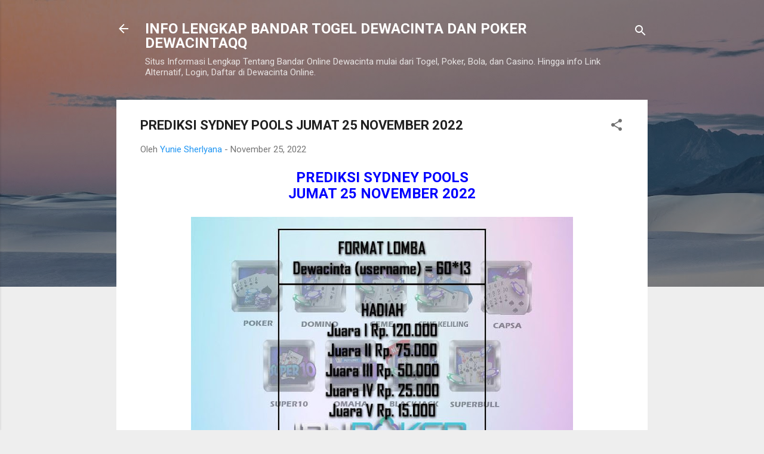

--- FILE ---
content_type: text/html; charset=UTF-8
request_url: http://www.dewacintagroup.com/2022/11/prediksi-sydney-pools-jumat-25-november.html
body_size: 26342
content:
<!DOCTYPE html>
<html dir='ltr' lang='id'>
<head>
<meta content='width=device-width, initial-scale=1' name='viewport'/>
<title>PREDIKSI SYDNEY POOLS JUMAT 25 NOVEMBER 2022</title>
<meta content='text/html; charset=UTF-8' http-equiv='Content-Type'/>
<!-- Chrome, Firefox OS and Opera -->
<meta content='#eeeeee' name='theme-color'/>
<!-- Windows Phone -->
<meta content='#eeeeee' name='msapplication-navbutton-color'/>
<meta content='blogger' name='generator'/>
<link href='http://www.dewacintagroup.com/favicon.ico' rel='icon' type='image/x-icon'/>
<link href='http://www.dewacintagroup.com/2022/11/prediksi-sydney-pools-jumat-25-november.html' rel='canonical'/>
<link rel="alternate" type="application/atom+xml" title="INFO LENGKAP BANDAR TOGEL DEWACINTA DAN POKER DEWACINTAQQ - Atom" href="http://www.dewacintagroup.com/feeds/posts/default" />
<link rel="alternate" type="application/rss+xml" title="INFO LENGKAP BANDAR TOGEL DEWACINTA DAN POKER DEWACINTAQQ - RSS" href="http://www.dewacintagroup.com/feeds/posts/default?alt=rss" />
<link rel="service.post" type="application/atom+xml" title="INFO LENGKAP BANDAR TOGEL DEWACINTA DAN POKER DEWACINTAQQ - Atom" href="https://www.blogger.com/feeds/3395004420172235809/posts/default" />

<link rel="alternate" type="application/atom+xml" title="INFO LENGKAP BANDAR TOGEL DEWACINTA DAN POKER DEWACINTAQQ - Atom" href="http://www.dewacintagroup.com/feeds/4239345113331695208/comments/default" />
<!--Can't find substitution for tag [blog.ieCssRetrofitLinks]-->
<link href='https://blogger.googleusercontent.com/img/b/R29vZ2xl/AVvXsEhxicI7J-OJlbuzV61iaMBGeMcseRMD5uRxedsvOYNAMD_a46rIHzLKYrCUymA-g7bHp3kCQq2bySBZx-qTld8wSnNneOPSVGMXUcIdKTWj55drMOiRe5fOP11V6PNasu5egCrOIpl7Jvj-/w640-h640/242116400_897739471180508_8484923614875194669_n.jpg' rel='image_src'/>
<meta content='http://www.dewacintagroup.com/2022/11/prediksi-sydney-pools-jumat-25-november.html' property='og:url'/>
<meta content='PREDIKSI SYDNEY POOLS JUMAT 25 NOVEMBER 2022' property='og:title'/>
<meta content='INFO LENGKAP BANDAR ONLINE DEWACINTA BANDAR ONLINE TERPERCAYA YANG MEMBERIKAN LINK DAFTAR AKSES LOGIN ALTERNATIF DEWACINTA.' property='og:description'/>
<meta content='https://blogger.googleusercontent.com/img/b/R29vZ2xl/AVvXsEhxicI7J-OJlbuzV61iaMBGeMcseRMD5uRxedsvOYNAMD_a46rIHzLKYrCUymA-g7bHp3kCQq2bySBZx-qTld8wSnNneOPSVGMXUcIdKTWj55drMOiRe5fOP11V6PNasu5egCrOIpl7Jvj-/w1200-h630-p-k-no-nu/242116400_897739471180508_8484923614875194669_n.jpg' property='og:image'/>
<style type='text/css'>@font-face{font-family:'Roboto';font-style:italic;font-weight:300;font-stretch:100%;font-display:swap;src:url(//fonts.gstatic.com/s/roboto/v50/KFOKCnqEu92Fr1Mu53ZEC9_Vu3r1gIhOszmOClHrs6ljXfMMLt_QuAX-k3Yi128m0kN2.woff2)format('woff2');unicode-range:U+0460-052F,U+1C80-1C8A,U+20B4,U+2DE0-2DFF,U+A640-A69F,U+FE2E-FE2F;}@font-face{font-family:'Roboto';font-style:italic;font-weight:300;font-stretch:100%;font-display:swap;src:url(//fonts.gstatic.com/s/roboto/v50/KFOKCnqEu92Fr1Mu53ZEC9_Vu3r1gIhOszmOClHrs6ljXfMMLt_QuAz-k3Yi128m0kN2.woff2)format('woff2');unicode-range:U+0301,U+0400-045F,U+0490-0491,U+04B0-04B1,U+2116;}@font-face{font-family:'Roboto';font-style:italic;font-weight:300;font-stretch:100%;font-display:swap;src:url(//fonts.gstatic.com/s/roboto/v50/KFOKCnqEu92Fr1Mu53ZEC9_Vu3r1gIhOszmOClHrs6ljXfMMLt_QuAT-k3Yi128m0kN2.woff2)format('woff2');unicode-range:U+1F00-1FFF;}@font-face{font-family:'Roboto';font-style:italic;font-weight:300;font-stretch:100%;font-display:swap;src:url(//fonts.gstatic.com/s/roboto/v50/KFOKCnqEu92Fr1Mu53ZEC9_Vu3r1gIhOszmOClHrs6ljXfMMLt_QuAv-k3Yi128m0kN2.woff2)format('woff2');unicode-range:U+0370-0377,U+037A-037F,U+0384-038A,U+038C,U+038E-03A1,U+03A3-03FF;}@font-face{font-family:'Roboto';font-style:italic;font-weight:300;font-stretch:100%;font-display:swap;src:url(//fonts.gstatic.com/s/roboto/v50/KFOKCnqEu92Fr1Mu53ZEC9_Vu3r1gIhOszmOClHrs6ljXfMMLt_QuHT-k3Yi128m0kN2.woff2)format('woff2');unicode-range:U+0302-0303,U+0305,U+0307-0308,U+0310,U+0312,U+0315,U+031A,U+0326-0327,U+032C,U+032F-0330,U+0332-0333,U+0338,U+033A,U+0346,U+034D,U+0391-03A1,U+03A3-03A9,U+03B1-03C9,U+03D1,U+03D5-03D6,U+03F0-03F1,U+03F4-03F5,U+2016-2017,U+2034-2038,U+203C,U+2040,U+2043,U+2047,U+2050,U+2057,U+205F,U+2070-2071,U+2074-208E,U+2090-209C,U+20D0-20DC,U+20E1,U+20E5-20EF,U+2100-2112,U+2114-2115,U+2117-2121,U+2123-214F,U+2190,U+2192,U+2194-21AE,U+21B0-21E5,U+21F1-21F2,U+21F4-2211,U+2213-2214,U+2216-22FF,U+2308-230B,U+2310,U+2319,U+231C-2321,U+2336-237A,U+237C,U+2395,U+239B-23B7,U+23D0,U+23DC-23E1,U+2474-2475,U+25AF,U+25B3,U+25B7,U+25BD,U+25C1,U+25CA,U+25CC,U+25FB,U+266D-266F,U+27C0-27FF,U+2900-2AFF,U+2B0E-2B11,U+2B30-2B4C,U+2BFE,U+3030,U+FF5B,U+FF5D,U+1D400-1D7FF,U+1EE00-1EEFF;}@font-face{font-family:'Roboto';font-style:italic;font-weight:300;font-stretch:100%;font-display:swap;src:url(//fonts.gstatic.com/s/roboto/v50/KFOKCnqEu92Fr1Mu53ZEC9_Vu3r1gIhOszmOClHrs6ljXfMMLt_QuGb-k3Yi128m0kN2.woff2)format('woff2');unicode-range:U+0001-000C,U+000E-001F,U+007F-009F,U+20DD-20E0,U+20E2-20E4,U+2150-218F,U+2190,U+2192,U+2194-2199,U+21AF,U+21E6-21F0,U+21F3,U+2218-2219,U+2299,U+22C4-22C6,U+2300-243F,U+2440-244A,U+2460-24FF,U+25A0-27BF,U+2800-28FF,U+2921-2922,U+2981,U+29BF,U+29EB,U+2B00-2BFF,U+4DC0-4DFF,U+FFF9-FFFB,U+10140-1018E,U+10190-1019C,U+101A0,U+101D0-101FD,U+102E0-102FB,U+10E60-10E7E,U+1D2C0-1D2D3,U+1D2E0-1D37F,U+1F000-1F0FF,U+1F100-1F1AD,U+1F1E6-1F1FF,U+1F30D-1F30F,U+1F315,U+1F31C,U+1F31E,U+1F320-1F32C,U+1F336,U+1F378,U+1F37D,U+1F382,U+1F393-1F39F,U+1F3A7-1F3A8,U+1F3AC-1F3AF,U+1F3C2,U+1F3C4-1F3C6,U+1F3CA-1F3CE,U+1F3D4-1F3E0,U+1F3ED,U+1F3F1-1F3F3,U+1F3F5-1F3F7,U+1F408,U+1F415,U+1F41F,U+1F426,U+1F43F,U+1F441-1F442,U+1F444,U+1F446-1F449,U+1F44C-1F44E,U+1F453,U+1F46A,U+1F47D,U+1F4A3,U+1F4B0,U+1F4B3,U+1F4B9,U+1F4BB,U+1F4BF,U+1F4C8-1F4CB,U+1F4D6,U+1F4DA,U+1F4DF,U+1F4E3-1F4E6,U+1F4EA-1F4ED,U+1F4F7,U+1F4F9-1F4FB,U+1F4FD-1F4FE,U+1F503,U+1F507-1F50B,U+1F50D,U+1F512-1F513,U+1F53E-1F54A,U+1F54F-1F5FA,U+1F610,U+1F650-1F67F,U+1F687,U+1F68D,U+1F691,U+1F694,U+1F698,U+1F6AD,U+1F6B2,U+1F6B9-1F6BA,U+1F6BC,U+1F6C6-1F6CF,U+1F6D3-1F6D7,U+1F6E0-1F6EA,U+1F6F0-1F6F3,U+1F6F7-1F6FC,U+1F700-1F7FF,U+1F800-1F80B,U+1F810-1F847,U+1F850-1F859,U+1F860-1F887,U+1F890-1F8AD,U+1F8B0-1F8BB,U+1F8C0-1F8C1,U+1F900-1F90B,U+1F93B,U+1F946,U+1F984,U+1F996,U+1F9E9,U+1FA00-1FA6F,U+1FA70-1FA7C,U+1FA80-1FA89,U+1FA8F-1FAC6,U+1FACE-1FADC,U+1FADF-1FAE9,U+1FAF0-1FAF8,U+1FB00-1FBFF;}@font-face{font-family:'Roboto';font-style:italic;font-weight:300;font-stretch:100%;font-display:swap;src:url(//fonts.gstatic.com/s/roboto/v50/KFOKCnqEu92Fr1Mu53ZEC9_Vu3r1gIhOszmOClHrs6ljXfMMLt_QuAf-k3Yi128m0kN2.woff2)format('woff2');unicode-range:U+0102-0103,U+0110-0111,U+0128-0129,U+0168-0169,U+01A0-01A1,U+01AF-01B0,U+0300-0301,U+0303-0304,U+0308-0309,U+0323,U+0329,U+1EA0-1EF9,U+20AB;}@font-face{font-family:'Roboto';font-style:italic;font-weight:300;font-stretch:100%;font-display:swap;src:url(//fonts.gstatic.com/s/roboto/v50/KFOKCnqEu92Fr1Mu53ZEC9_Vu3r1gIhOszmOClHrs6ljXfMMLt_QuAb-k3Yi128m0kN2.woff2)format('woff2');unicode-range:U+0100-02BA,U+02BD-02C5,U+02C7-02CC,U+02CE-02D7,U+02DD-02FF,U+0304,U+0308,U+0329,U+1D00-1DBF,U+1E00-1E9F,U+1EF2-1EFF,U+2020,U+20A0-20AB,U+20AD-20C0,U+2113,U+2C60-2C7F,U+A720-A7FF;}@font-face{font-family:'Roboto';font-style:italic;font-weight:300;font-stretch:100%;font-display:swap;src:url(//fonts.gstatic.com/s/roboto/v50/KFOKCnqEu92Fr1Mu53ZEC9_Vu3r1gIhOszmOClHrs6ljXfMMLt_QuAj-k3Yi128m0g.woff2)format('woff2');unicode-range:U+0000-00FF,U+0131,U+0152-0153,U+02BB-02BC,U+02C6,U+02DA,U+02DC,U+0304,U+0308,U+0329,U+2000-206F,U+20AC,U+2122,U+2191,U+2193,U+2212,U+2215,U+FEFF,U+FFFD;}@font-face{font-family:'Roboto';font-style:normal;font-weight:400;font-stretch:100%;font-display:swap;src:url(//fonts.gstatic.com/s/roboto/v50/KFO7CnqEu92Fr1ME7kSn66aGLdTylUAMa3GUBHMdazTgWw.woff2)format('woff2');unicode-range:U+0460-052F,U+1C80-1C8A,U+20B4,U+2DE0-2DFF,U+A640-A69F,U+FE2E-FE2F;}@font-face{font-family:'Roboto';font-style:normal;font-weight:400;font-stretch:100%;font-display:swap;src:url(//fonts.gstatic.com/s/roboto/v50/KFO7CnqEu92Fr1ME7kSn66aGLdTylUAMa3iUBHMdazTgWw.woff2)format('woff2');unicode-range:U+0301,U+0400-045F,U+0490-0491,U+04B0-04B1,U+2116;}@font-face{font-family:'Roboto';font-style:normal;font-weight:400;font-stretch:100%;font-display:swap;src:url(//fonts.gstatic.com/s/roboto/v50/KFO7CnqEu92Fr1ME7kSn66aGLdTylUAMa3CUBHMdazTgWw.woff2)format('woff2');unicode-range:U+1F00-1FFF;}@font-face{font-family:'Roboto';font-style:normal;font-weight:400;font-stretch:100%;font-display:swap;src:url(//fonts.gstatic.com/s/roboto/v50/KFO7CnqEu92Fr1ME7kSn66aGLdTylUAMa3-UBHMdazTgWw.woff2)format('woff2');unicode-range:U+0370-0377,U+037A-037F,U+0384-038A,U+038C,U+038E-03A1,U+03A3-03FF;}@font-face{font-family:'Roboto';font-style:normal;font-weight:400;font-stretch:100%;font-display:swap;src:url(//fonts.gstatic.com/s/roboto/v50/KFO7CnqEu92Fr1ME7kSn66aGLdTylUAMawCUBHMdazTgWw.woff2)format('woff2');unicode-range:U+0302-0303,U+0305,U+0307-0308,U+0310,U+0312,U+0315,U+031A,U+0326-0327,U+032C,U+032F-0330,U+0332-0333,U+0338,U+033A,U+0346,U+034D,U+0391-03A1,U+03A3-03A9,U+03B1-03C9,U+03D1,U+03D5-03D6,U+03F0-03F1,U+03F4-03F5,U+2016-2017,U+2034-2038,U+203C,U+2040,U+2043,U+2047,U+2050,U+2057,U+205F,U+2070-2071,U+2074-208E,U+2090-209C,U+20D0-20DC,U+20E1,U+20E5-20EF,U+2100-2112,U+2114-2115,U+2117-2121,U+2123-214F,U+2190,U+2192,U+2194-21AE,U+21B0-21E5,U+21F1-21F2,U+21F4-2211,U+2213-2214,U+2216-22FF,U+2308-230B,U+2310,U+2319,U+231C-2321,U+2336-237A,U+237C,U+2395,U+239B-23B7,U+23D0,U+23DC-23E1,U+2474-2475,U+25AF,U+25B3,U+25B7,U+25BD,U+25C1,U+25CA,U+25CC,U+25FB,U+266D-266F,U+27C0-27FF,U+2900-2AFF,U+2B0E-2B11,U+2B30-2B4C,U+2BFE,U+3030,U+FF5B,U+FF5D,U+1D400-1D7FF,U+1EE00-1EEFF;}@font-face{font-family:'Roboto';font-style:normal;font-weight:400;font-stretch:100%;font-display:swap;src:url(//fonts.gstatic.com/s/roboto/v50/KFO7CnqEu92Fr1ME7kSn66aGLdTylUAMaxKUBHMdazTgWw.woff2)format('woff2');unicode-range:U+0001-000C,U+000E-001F,U+007F-009F,U+20DD-20E0,U+20E2-20E4,U+2150-218F,U+2190,U+2192,U+2194-2199,U+21AF,U+21E6-21F0,U+21F3,U+2218-2219,U+2299,U+22C4-22C6,U+2300-243F,U+2440-244A,U+2460-24FF,U+25A0-27BF,U+2800-28FF,U+2921-2922,U+2981,U+29BF,U+29EB,U+2B00-2BFF,U+4DC0-4DFF,U+FFF9-FFFB,U+10140-1018E,U+10190-1019C,U+101A0,U+101D0-101FD,U+102E0-102FB,U+10E60-10E7E,U+1D2C0-1D2D3,U+1D2E0-1D37F,U+1F000-1F0FF,U+1F100-1F1AD,U+1F1E6-1F1FF,U+1F30D-1F30F,U+1F315,U+1F31C,U+1F31E,U+1F320-1F32C,U+1F336,U+1F378,U+1F37D,U+1F382,U+1F393-1F39F,U+1F3A7-1F3A8,U+1F3AC-1F3AF,U+1F3C2,U+1F3C4-1F3C6,U+1F3CA-1F3CE,U+1F3D4-1F3E0,U+1F3ED,U+1F3F1-1F3F3,U+1F3F5-1F3F7,U+1F408,U+1F415,U+1F41F,U+1F426,U+1F43F,U+1F441-1F442,U+1F444,U+1F446-1F449,U+1F44C-1F44E,U+1F453,U+1F46A,U+1F47D,U+1F4A3,U+1F4B0,U+1F4B3,U+1F4B9,U+1F4BB,U+1F4BF,U+1F4C8-1F4CB,U+1F4D6,U+1F4DA,U+1F4DF,U+1F4E3-1F4E6,U+1F4EA-1F4ED,U+1F4F7,U+1F4F9-1F4FB,U+1F4FD-1F4FE,U+1F503,U+1F507-1F50B,U+1F50D,U+1F512-1F513,U+1F53E-1F54A,U+1F54F-1F5FA,U+1F610,U+1F650-1F67F,U+1F687,U+1F68D,U+1F691,U+1F694,U+1F698,U+1F6AD,U+1F6B2,U+1F6B9-1F6BA,U+1F6BC,U+1F6C6-1F6CF,U+1F6D3-1F6D7,U+1F6E0-1F6EA,U+1F6F0-1F6F3,U+1F6F7-1F6FC,U+1F700-1F7FF,U+1F800-1F80B,U+1F810-1F847,U+1F850-1F859,U+1F860-1F887,U+1F890-1F8AD,U+1F8B0-1F8BB,U+1F8C0-1F8C1,U+1F900-1F90B,U+1F93B,U+1F946,U+1F984,U+1F996,U+1F9E9,U+1FA00-1FA6F,U+1FA70-1FA7C,U+1FA80-1FA89,U+1FA8F-1FAC6,U+1FACE-1FADC,U+1FADF-1FAE9,U+1FAF0-1FAF8,U+1FB00-1FBFF;}@font-face{font-family:'Roboto';font-style:normal;font-weight:400;font-stretch:100%;font-display:swap;src:url(//fonts.gstatic.com/s/roboto/v50/KFO7CnqEu92Fr1ME7kSn66aGLdTylUAMa3OUBHMdazTgWw.woff2)format('woff2');unicode-range:U+0102-0103,U+0110-0111,U+0128-0129,U+0168-0169,U+01A0-01A1,U+01AF-01B0,U+0300-0301,U+0303-0304,U+0308-0309,U+0323,U+0329,U+1EA0-1EF9,U+20AB;}@font-face{font-family:'Roboto';font-style:normal;font-weight:400;font-stretch:100%;font-display:swap;src:url(//fonts.gstatic.com/s/roboto/v50/KFO7CnqEu92Fr1ME7kSn66aGLdTylUAMa3KUBHMdazTgWw.woff2)format('woff2');unicode-range:U+0100-02BA,U+02BD-02C5,U+02C7-02CC,U+02CE-02D7,U+02DD-02FF,U+0304,U+0308,U+0329,U+1D00-1DBF,U+1E00-1E9F,U+1EF2-1EFF,U+2020,U+20A0-20AB,U+20AD-20C0,U+2113,U+2C60-2C7F,U+A720-A7FF;}@font-face{font-family:'Roboto';font-style:normal;font-weight:400;font-stretch:100%;font-display:swap;src:url(//fonts.gstatic.com/s/roboto/v50/KFO7CnqEu92Fr1ME7kSn66aGLdTylUAMa3yUBHMdazQ.woff2)format('woff2');unicode-range:U+0000-00FF,U+0131,U+0152-0153,U+02BB-02BC,U+02C6,U+02DA,U+02DC,U+0304,U+0308,U+0329,U+2000-206F,U+20AC,U+2122,U+2191,U+2193,U+2212,U+2215,U+FEFF,U+FFFD;}@font-face{font-family:'Roboto';font-style:normal;font-weight:700;font-stretch:100%;font-display:swap;src:url(//fonts.gstatic.com/s/roboto/v50/KFO7CnqEu92Fr1ME7kSn66aGLdTylUAMa3GUBHMdazTgWw.woff2)format('woff2');unicode-range:U+0460-052F,U+1C80-1C8A,U+20B4,U+2DE0-2DFF,U+A640-A69F,U+FE2E-FE2F;}@font-face{font-family:'Roboto';font-style:normal;font-weight:700;font-stretch:100%;font-display:swap;src:url(//fonts.gstatic.com/s/roboto/v50/KFO7CnqEu92Fr1ME7kSn66aGLdTylUAMa3iUBHMdazTgWw.woff2)format('woff2');unicode-range:U+0301,U+0400-045F,U+0490-0491,U+04B0-04B1,U+2116;}@font-face{font-family:'Roboto';font-style:normal;font-weight:700;font-stretch:100%;font-display:swap;src:url(//fonts.gstatic.com/s/roboto/v50/KFO7CnqEu92Fr1ME7kSn66aGLdTylUAMa3CUBHMdazTgWw.woff2)format('woff2');unicode-range:U+1F00-1FFF;}@font-face{font-family:'Roboto';font-style:normal;font-weight:700;font-stretch:100%;font-display:swap;src:url(//fonts.gstatic.com/s/roboto/v50/KFO7CnqEu92Fr1ME7kSn66aGLdTylUAMa3-UBHMdazTgWw.woff2)format('woff2');unicode-range:U+0370-0377,U+037A-037F,U+0384-038A,U+038C,U+038E-03A1,U+03A3-03FF;}@font-face{font-family:'Roboto';font-style:normal;font-weight:700;font-stretch:100%;font-display:swap;src:url(//fonts.gstatic.com/s/roboto/v50/KFO7CnqEu92Fr1ME7kSn66aGLdTylUAMawCUBHMdazTgWw.woff2)format('woff2');unicode-range:U+0302-0303,U+0305,U+0307-0308,U+0310,U+0312,U+0315,U+031A,U+0326-0327,U+032C,U+032F-0330,U+0332-0333,U+0338,U+033A,U+0346,U+034D,U+0391-03A1,U+03A3-03A9,U+03B1-03C9,U+03D1,U+03D5-03D6,U+03F0-03F1,U+03F4-03F5,U+2016-2017,U+2034-2038,U+203C,U+2040,U+2043,U+2047,U+2050,U+2057,U+205F,U+2070-2071,U+2074-208E,U+2090-209C,U+20D0-20DC,U+20E1,U+20E5-20EF,U+2100-2112,U+2114-2115,U+2117-2121,U+2123-214F,U+2190,U+2192,U+2194-21AE,U+21B0-21E5,U+21F1-21F2,U+21F4-2211,U+2213-2214,U+2216-22FF,U+2308-230B,U+2310,U+2319,U+231C-2321,U+2336-237A,U+237C,U+2395,U+239B-23B7,U+23D0,U+23DC-23E1,U+2474-2475,U+25AF,U+25B3,U+25B7,U+25BD,U+25C1,U+25CA,U+25CC,U+25FB,U+266D-266F,U+27C0-27FF,U+2900-2AFF,U+2B0E-2B11,U+2B30-2B4C,U+2BFE,U+3030,U+FF5B,U+FF5D,U+1D400-1D7FF,U+1EE00-1EEFF;}@font-face{font-family:'Roboto';font-style:normal;font-weight:700;font-stretch:100%;font-display:swap;src:url(//fonts.gstatic.com/s/roboto/v50/KFO7CnqEu92Fr1ME7kSn66aGLdTylUAMaxKUBHMdazTgWw.woff2)format('woff2');unicode-range:U+0001-000C,U+000E-001F,U+007F-009F,U+20DD-20E0,U+20E2-20E4,U+2150-218F,U+2190,U+2192,U+2194-2199,U+21AF,U+21E6-21F0,U+21F3,U+2218-2219,U+2299,U+22C4-22C6,U+2300-243F,U+2440-244A,U+2460-24FF,U+25A0-27BF,U+2800-28FF,U+2921-2922,U+2981,U+29BF,U+29EB,U+2B00-2BFF,U+4DC0-4DFF,U+FFF9-FFFB,U+10140-1018E,U+10190-1019C,U+101A0,U+101D0-101FD,U+102E0-102FB,U+10E60-10E7E,U+1D2C0-1D2D3,U+1D2E0-1D37F,U+1F000-1F0FF,U+1F100-1F1AD,U+1F1E6-1F1FF,U+1F30D-1F30F,U+1F315,U+1F31C,U+1F31E,U+1F320-1F32C,U+1F336,U+1F378,U+1F37D,U+1F382,U+1F393-1F39F,U+1F3A7-1F3A8,U+1F3AC-1F3AF,U+1F3C2,U+1F3C4-1F3C6,U+1F3CA-1F3CE,U+1F3D4-1F3E0,U+1F3ED,U+1F3F1-1F3F3,U+1F3F5-1F3F7,U+1F408,U+1F415,U+1F41F,U+1F426,U+1F43F,U+1F441-1F442,U+1F444,U+1F446-1F449,U+1F44C-1F44E,U+1F453,U+1F46A,U+1F47D,U+1F4A3,U+1F4B0,U+1F4B3,U+1F4B9,U+1F4BB,U+1F4BF,U+1F4C8-1F4CB,U+1F4D6,U+1F4DA,U+1F4DF,U+1F4E3-1F4E6,U+1F4EA-1F4ED,U+1F4F7,U+1F4F9-1F4FB,U+1F4FD-1F4FE,U+1F503,U+1F507-1F50B,U+1F50D,U+1F512-1F513,U+1F53E-1F54A,U+1F54F-1F5FA,U+1F610,U+1F650-1F67F,U+1F687,U+1F68D,U+1F691,U+1F694,U+1F698,U+1F6AD,U+1F6B2,U+1F6B9-1F6BA,U+1F6BC,U+1F6C6-1F6CF,U+1F6D3-1F6D7,U+1F6E0-1F6EA,U+1F6F0-1F6F3,U+1F6F7-1F6FC,U+1F700-1F7FF,U+1F800-1F80B,U+1F810-1F847,U+1F850-1F859,U+1F860-1F887,U+1F890-1F8AD,U+1F8B0-1F8BB,U+1F8C0-1F8C1,U+1F900-1F90B,U+1F93B,U+1F946,U+1F984,U+1F996,U+1F9E9,U+1FA00-1FA6F,U+1FA70-1FA7C,U+1FA80-1FA89,U+1FA8F-1FAC6,U+1FACE-1FADC,U+1FADF-1FAE9,U+1FAF0-1FAF8,U+1FB00-1FBFF;}@font-face{font-family:'Roboto';font-style:normal;font-weight:700;font-stretch:100%;font-display:swap;src:url(//fonts.gstatic.com/s/roboto/v50/KFO7CnqEu92Fr1ME7kSn66aGLdTylUAMa3OUBHMdazTgWw.woff2)format('woff2');unicode-range:U+0102-0103,U+0110-0111,U+0128-0129,U+0168-0169,U+01A0-01A1,U+01AF-01B0,U+0300-0301,U+0303-0304,U+0308-0309,U+0323,U+0329,U+1EA0-1EF9,U+20AB;}@font-face{font-family:'Roboto';font-style:normal;font-weight:700;font-stretch:100%;font-display:swap;src:url(//fonts.gstatic.com/s/roboto/v50/KFO7CnqEu92Fr1ME7kSn66aGLdTylUAMa3KUBHMdazTgWw.woff2)format('woff2');unicode-range:U+0100-02BA,U+02BD-02C5,U+02C7-02CC,U+02CE-02D7,U+02DD-02FF,U+0304,U+0308,U+0329,U+1D00-1DBF,U+1E00-1E9F,U+1EF2-1EFF,U+2020,U+20A0-20AB,U+20AD-20C0,U+2113,U+2C60-2C7F,U+A720-A7FF;}@font-face{font-family:'Roboto';font-style:normal;font-weight:700;font-stretch:100%;font-display:swap;src:url(//fonts.gstatic.com/s/roboto/v50/KFO7CnqEu92Fr1ME7kSn66aGLdTylUAMa3yUBHMdazQ.woff2)format('woff2');unicode-range:U+0000-00FF,U+0131,U+0152-0153,U+02BB-02BC,U+02C6,U+02DA,U+02DC,U+0304,U+0308,U+0329,U+2000-206F,U+20AC,U+2122,U+2191,U+2193,U+2212,U+2215,U+FEFF,U+FFFD;}</style>
<style id='page-skin-1' type='text/css'><!--
/*! normalize.css v3.0.1 | MIT License | git.io/normalize */html{font-family:sans-serif;-ms-text-size-adjust:100%;-webkit-text-size-adjust:100%}body{margin:0}article,aside,details,figcaption,figure,footer,header,hgroup,main,nav,section,summary{display:block}audio,canvas,progress,video{display:inline-block;vertical-align:baseline}audio:not([controls]){display:none;height:0}[hidden],template{display:none}a{background:transparent}a:active,a:hover{outline:0}abbr[title]{border-bottom:1px dotted}b,strong{font-weight:bold}dfn{font-style:italic}h1{font-size:2em;margin:.67em 0}mark{background:#ff0;color:#000}small{font-size:80%}sub,sup{font-size:75%;line-height:0;position:relative;vertical-align:baseline}sup{top:-0.5em}sub{bottom:-0.25em}img{border:0}svg:not(:root){overflow:hidden}figure{margin:1em 40px}hr{-moz-box-sizing:content-box;box-sizing:content-box;height:0}pre{overflow:auto}code,kbd,pre,samp{font-family:monospace,monospace;font-size:1em}button,input,optgroup,select,textarea{color:inherit;font:inherit;margin:0}button{overflow:visible}button,select{text-transform:none}button,html input[type="button"],input[type="reset"],input[type="submit"]{-webkit-appearance:button;cursor:pointer}button[disabled],html input[disabled]{cursor:default}button::-moz-focus-inner,input::-moz-focus-inner{border:0;padding:0}input{line-height:normal}input[type="checkbox"],input[type="radio"]{box-sizing:border-box;padding:0}input[type="number"]::-webkit-inner-spin-button,input[type="number"]::-webkit-outer-spin-button{height:auto}input[type="search"]{-webkit-appearance:textfield;-moz-box-sizing:content-box;-webkit-box-sizing:content-box;box-sizing:content-box}input[type="search"]::-webkit-search-cancel-button,input[type="search"]::-webkit-search-decoration{-webkit-appearance:none}fieldset{border:1px solid #c0c0c0;margin:0 2px;padding:.35em .625em .75em}legend{border:0;padding:0}textarea{overflow:auto}optgroup{font-weight:bold}table{border-collapse:collapse;border-spacing:0}td,th{padding:0}
/*!************************************************
* Blogger Template Style
* Name: Contempo
**************************************************/
body{
overflow-wrap:break-word;
word-break:break-word;
word-wrap:break-word
}
.hidden{
display:none
}
.invisible{
visibility:hidden
}
.container::after,.float-container::after{
clear:both;
content:"";
display:table
}
.clearboth{
clear:both
}
#comments .comment .comment-actions,.subscribe-popup .FollowByEmail .follow-by-email-submit,.widget.Profile .profile-link,.widget.Profile .profile-link.visit-profile{
background:0 0;
border:0;
box-shadow:none;
color:#2196f3;
cursor:pointer;
font-size:14px;
font-weight:700;
outline:0;
text-decoration:none;
text-transform:uppercase;
width:auto
}
.dim-overlay{
background-color:rgba(0,0,0,.54);
height:100vh;
left:0;
position:fixed;
top:0;
width:100%
}
#sharing-dim-overlay{
background-color:transparent
}
input::-ms-clear{
display:none
}
.blogger-logo,.svg-icon-24.blogger-logo{
fill:#ff9800;
opacity:1
}
.loading-spinner-large{
-webkit-animation:mspin-rotate 1.568s infinite linear;
animation:mspin-rotate 1.568s infinite linear;
height:48px;
overflow:hidden;
position:absolute;
width:48px;
z-index:200
}
.loading-spinner-large>div{
-webkit-animation:mspin-revrot 5332ms infinite steps(4);
animation:mspin-revrot 5332ms infinite steps(4)
}
.loading-spinner-large>div>div{
-webkit-animation:mspin-singlecolor-large-film 1333ms infinite steps(81);
animation:mspin-singlecolor-large-film 1333ms infinite steps(81);
background-size:100%;
height:48px;
width:3888px
}
.mspin-black-large>div>div,.mspin-grey_54-large>div>div{
background-image:url(https://www.blogblog.com/indie/mspin_black_large.svg)
}
.mspin-white-large>div>div{
background-image:url(https://www.blogblog.com/indie/mspin_white_large.svg)
}
.mspin-grey_54-large{
opacity:.54
}
@-webkit-keyframes mspin-singlecolor-large-film{
from{
-webkit-transform:translateX(0);
transform:translateX(0)
}
to{
-webkit-transform:translateX(-3888px);
transform:translateX(-3888px)
}
}
@keyframes mspin-singlecolor-large-film{
from{
-webkit-transform:translateX(0);
transform:translateX(0)
}
to{
-webkit-transform:translateX(-3888px);
transform:translateX(-3888px)
}
}
@-webkit-keyframes mspin-rotate{
from{
-webkit-transform:rotate(0);
transform:rotate(0)
}
to{
-webkit-transform:rotate(360deg);
transform:rotate(360deg)
}
}
@keyframes mspin-rotate{
from{
-webkit-transform:rotate(0);
transform:rotate(0)
}
to{
-webkit-transform:rotate(360deg);
transform:rotate(360deg)
}
}
@-webkit-keyframes mspin-revrot{
from{
-webkit-transform:rotate(0);
transform:rotate(0)
}
to{
-webkit-transform:rotate(-360deg);
transform:rotate(-360deg)
}
}
@keyframes mspin-revrot{
from{
-webkit-transform:rotate(0);
transform:rotate(0)
}
to{
-webkit-transform:rotate(-360deg);
transform:rotate(-360deg)
}
}
.skip-navigation{
background-color:#fff;
box-sizing:border-box;
color:#000;
display:block;
height:0;
left:0;
line-height:50px;
overflow:hidden;
padding-top:0;
position:fixed;
text-align:center;
top:0;
-webkit-transition:box-shadow .3s,height .3s,padding-top .3s;
transition:box-shadow .3s,height .3s,padding-top .3s;
width:100%;
z-index:900
}
.skip-navigation:focus{
box-shadow:0 4px 5px 0 rgba(0,0,0,.14),0 1px 10px 0 rgba(0,0,0,.12),0 2px 4px -1px rgba(0,0,0,.2);
height:50px
}
#main{
outline:0
}
.main-heading{
position:absolute;
clip:rect(1px,1px,1px,1px);
padding:0;
border:0;
height:1px;
width:1px;
overflow:hidden
}
.Attribution{
margin-top:1em;
text-align:center
}
.Attribution .blogger img,.Attribution .blogger svg{
vertical-align:bottom
}
.Attribution .blogger img{
margin-right:.5em
}
.Attribution div{
line-height:24px;
margin-top:.5em
}
.Attribution .copyright,.Attribution .image-attribution{
font-size:.7em;
margin-top:1.5em
}
.BLOG_mobile_video_class{
display:none
}
.bg-photo{
background-attachment:scroll!important
}
body .CSS_LIGHTBOX{
z-index:900
}
.extendable .show-less,.extendable .show-more{
border-color:#2196f3;
color:#2196f3;
margin-top:8px
}
.extendable .show-less.hidden,.extendable .show-more.hidden{
display:none
}
.inline-ad{
display:none;
max-width:100%;
overflow:hidden
}
.adsbygoogle{
display:block
}
#cookieChoiceInfo{
bottom:0;
top:auto
}
iframe.b-hbp-video{
border:0
}
.post-body img{
max-width:100%
}
.post-body iframe{
max-width:100%
}
.post-body a[imageanchor="1"]{
display:inline-block
}
.byline{
margin-right:1em
}
.byline:last-child{
margin-right:0
}
.link-copied-dialog{
max-width:520px;
outline:0
}
.link-copied-dialog .modal-dialog-buttons{
margin-top:8px
}
.link-copied-dialog .goog-buttonset-default{
background:0 0;
border:0
}
.link-copied-dialog .goog-buttonset-default:focus{
outline:0
}
.paging-control-container{
margin-bottom:16px
}
.paging-control-container .paging-control{
display:inline-block
}
.paging-control-container .comment-range-text::after,.paging-control-container .paging-control{
color:#2196f3
}
.paging-control-container .comment-range-text,.paging-control-container .paging-control{
margin-right:8px
}
.paging-control-container .comment-range-text::after,.paging-control-container .paging-control::after{
content:"\b7";
cursor:default;
padding-left:8px;
pointer-events:none
}
.paging-control-container .comment-range-text:last-child::after,.paging-control-container .paging-control:last-child::after{
content:none
}
.byline.reactions iframe{
height:20px
}
.b-notification{
color:#000;
background-color:#fff;
border-bottom:solid 1px #000;
box-sizing:border-box;
padding:16px 32px;
text-align:center
}
.b-notification.visible{
-webkit-transition:margin-top .3s cubic-bezier(.4,0,.2,1);
transition:margin-top .3s cubic-bezier(.4,0,.2,1)
}
.b-notification.invisible{
position:absolute
}
.b-notification-close{
position:absolute;
right:8px;
top:8px
}
.no-posts-message{
line-height:40px;
text-align:center
}
@media screen and (max-width:800px){
body.item-view .post-body a[imageanchor="1"][style*="float: left;"],body.item-view .post-body a[imageanchor="1"][style*="float: right;"]{
float:none!important;
clear:none!important
}
body.item-view .post-body a[imageanchor="1"] img{
display:block;
height:auto;
margin:0 auto
}
body.item-view .post-body>.separator:first-child>a[imageanchor="1"]:first-child{
margin-top:20px
}
.post-body a[imageanchor]{
display:block
}
body.item-view .post-body a[imageanchor="1"]{
margin-left:0!important;
margin-right:0!important
}
body.item-view .post-body a[imageanchor="1"]+a[imageanchor="1"]{
margin-top:16px
}
}
.item-control{
display:none
}
#comments{
border-top:1px dashed rgba(0,0,0,.54);
margin-top:20px;
padding:20px
}
#comments .comment-thread ol{
margin:0;
padding-left:0;
padding-left:0
}
#comments .comment .comment-replybox-single,#comments .comment-thread .comment-replies{
margin-left:60px
}
#comments .comment-thread .thread-count{
display:none
}
#comments .comment{
list-style-type:none;
padding:0 0 30px;
position:relative
}
#comments .comment .comment{
padding-bottom:8px
}
.comment .avatar-image-container{
position:absolute
}
.comment .avatar-image-container img{
border-radius:50%
}
.avatar-image-container svg,.comment .avatar-image-container .avatar-icon{
border-radius:50%;
border:solid 1px #707070;
box-sizing:border-box;
fill:#707070;
height:35px;
margin:0;
padding:7px;
width:35px
}
.comment .comment-block{
margin-top:10px;
margin-left:60px;
padding-bottom:0
}
#comments .comment-author-header-wrapper{
margin-left:40px
}
#comments .comment .thread-expanded .comment-block{
padding-bottom:20px
}
#comments .comment .comment-header .user,#comments .comment .comment-header .user a{
color:#212121;
font-style:normal;
font-weight:700
}
#comments .comment .comment-actions{
bottom:0;
margin-bottom:15px;
position:absolute
}
#comments .comment .comment-actions>*{
margin-right:8px
}
#comments .comment .comment-header .datetime{
bottom:0;
color:rgba(33,33,33,.54);
display:inline-block;
font-size:13px;
font-style:italic;
margin-left:8px
}
#comments .comment .comment-footer .comment-timestamp a,#comments .comment .comment-header .datetime a{
color:rgba(33,33,33,.54)
}
#comments .comment .comment-content,.comment .comment-body{
margin-top:12px;
word-break:break-word
}
.comment-body{
margin-bottom:12px
}
#comments.embed[data-num-comments="0"]{
border:0;
margin-top:0;
padding-top:0
}
#comments.embed[data-num-comments="0"] #comment-post-message,#comments.embed[data-num-comments="0"] div.comment-form>p,#comments.embed[data-num-comments="0"] p.comment-footer{
display:none
}
#comment-editor-src{
display:none
}
.comments .comments-content .loadmore.loaded{
max-height:0;
opacity:0;
overflow:hidden
}
.extendable .remaining-items{
height:0;
overflow:hidden;
-webkit-transition:height .3s cubic-bezier(.4,0,.2,1);
transition:height .3s cubic-bezier(.4,0,.2,1)
}
.extendable .remaining-items.expanded{
height:auto
}
.svg-icon-24,.svg-icon-24-button{
cursor:pointer;
height:24px;
width:24px;
min-width:24px
}
.touch-icon{
margin:-12px;
padding:12px
}
.touch-icon:active,.touch-icon:focus{
background-color:rgba(153,153,153,.4);
border-radius:50%
}
svg:not(:root).touch-icon{
overflow:visible
}
html[dir=rtl] .rtl-reversible-icon{
-webkit-transform:scaleX(-1);
-ms-transform:scaleX(-1);
transform:scaleX(-1)
}
.svg-icon-24-button,.touch-icon-button{
background:0 0;
border:0;
margin:0;
outline:0;
padding:0
}
.touch-icon-button .touch-icon:active,.touch-icon-button .touch-icon:focus{
background-color:transparent
}
.touch-icon-button:active .touch-icon,.touch-icon-button:focus .touch-icon{
background-color:rgba(153,153,153,.4);
border-radius:50%
}
.Profile .default-avatar-wrapper .avatar-icon{
border-radius:50%;
border:solid 1px #707070;
box-sizing:border-box;
fill:#707070;
margin:0
}
.Profile .individual .default-avatar-wrapper .avatar-icon{
padding:25px
}
.Profile .individual .avatar-icon,.Profile .individual .profile-img{
height:120px;
width:120px
}
.Profile .team .default-avatar-wrapper .avatar-icon{
padding:8px
}
.Profile .team .avatar-icon,.Profile .team .default-avatar-wrapper,.Profile .team .profile-img{
height:40px;
width:40px
}
.snippet-container{
margin:0;
position:relative;
overflow:hidden
}
.snippet-fade{
bottom:0;
box-sizing:border-box;
position:absolute;
width:96px
}
.snippet-fade{
right:0
}
.snippet-fade:after{
content:"\2026"
}
.snippet-fade:after{
float:right
}
.post-bottom{
-webkit-box-align:center;
-webkit-align-items:center;
-ms-flex-align:center;
align-items:center;
display:-webkit-box;
display:-webkit-flex;
display:-ms-flexbox;
display:flex;
-webkit-flex-wrap:wrap;
-ms-flex-wrap:wrap;
flex-wrap:wrap
}
.post-footer{
-webkit-box-flex:1;
-webkit-flex:1 1 auto;
-ms-flex:1 1 auto;
flex:1 1 auto;
-webkit-flex-wrap:wrap;
-ms-flex-wrap:wrap;
flex-wrap:wrap;
-webkit-box-ordinal-group:2;
-webkit-order:1;
-ms-flex-order:1;
order:1
}
.post-footer>*{
-webkit-box-flex:0;
-webkit-flex:0 1 auto;
-ms-flex:0 1 auto;
flex:0 1 auto
}
.post-footer .byline:last-child{
margin-right:1em
}
.jump-link{
-webkit-box-flex:0;
-webkit-flex:0 0 auto;
-ms-flex:0 0 auto;
flex:0 0 auto;
-webkit-box-ordinal-group:3;
-webkit-order:2;
-ms-flex-order:2;
order:2
}
.centered-top-container.sticky{
left:0;
position:fixed;
right:0;
top:0;
width:auto;
z-index:50;
-webkit-transition-property:opacity,-webkit-transform;
transition-property:opacity,-webkit-transform;
transition-property:transform,opacity;
transition-property:transform,opacity,-webkit-transform;
-webkit-transition-duration:.2s;
transition-duration:.2s;
-webkit-transition-timing-function:cubic-bezier(.4,0,.2,1);
transition-timing-function:cubic-bezier(.4,0,.2,1)
}
.centered-top-placeholder{
display:none
}
.collapsed-header .centered-top-placeholder{
display:block
}
.centered-top-container .Header .replaced h1,.centered-top-placeholder .Header .replaced h1{
display:none
}
.centered-top-container.sticky .Header .replaced h1{
display:block
}
.centered-top-container.sticky .Header .header-widget{
background:0 0
}
.centered-top-container.sticky .Header .header-image-wrapper{
display:none
}
.centered-top-container img,.centered-top-placeholder img{
max-width:100%
}
.collapsible{
-webkit-transition:height .3s cubic-bezier(.4,0,.2,1);
transition:height .3s cubic-bezier(.4,0,.2,1)
}
.collapsible,.collapsible>summary{
display:block;
overflow:hidden
}
.collapsible>:not(summary){
display:none
}
.collapsible[open]>:not(summary){
display:block
}
.collapsible:focus,.collapsible>summary:focus{
outline:0
}
.collapsible>summary{
cursor:pointer;
display:block;
padding:0
}
.collapsible:focus>summary,.collapsible>summary:focus{
background-color:transparent
}
.collapsible>summary::-webkit-details-marker{
display:none
}
.collapsible-title{
-webkit-box-align:center;
-webkit-align-items:center;
-ms-flex-align:center;
align-items:center;
display:-webkit-box;
display:-webkit-flex;
display:-ms-flexbox;
display:flex
}
.collapsible-title .title{
-webkit-box-flex:1;
-webkit-flex:1 1 auto;
-ms-flex:1 1 auto;
flex:1 1 auto;
-webkit-box-ordinal-group:1;
-webkit-order:0;
-ms-flex-order:0;
order:0;
overflow:hidden;
text-overflow:ellipsis;
white-space:nowrap
}
.collapsible-title .chevron-down,.collapsible[open] .collapsible-title .chevron-up{
display:block
}
.collapsible-title .chevron-up,.collapsible[open] .collapsible-title .chevron-down{
display:none
}
.flat-button{
cursor:pointer;
display:inline-block;
font-weight:700;
text-transform:uppercase;
border-radius:2px;
padding:8px;
margin:-8px
}
.flat-icon-button{
background:0 0;
border:0;
margin:0;
outline:0;
padding:0;
margin:-12px;
padding:12px;
cursor:pointer;
box-sizing:content-box;
display:inline-block;
line-height:0
}
.flat-icon-button,.flat-icon-button .splash-wrapper{
border-radius:50%
}
.flat-icon-button .splash.animate{
-webkit-animation-duration:.3s;
animation-duration:.3s
}
.overflowable-container{
max-height:46px;
overflow:hidden;
position:relative
}
.overflow-button{
cursor:pointer
}
#overflowable-dim-overlay{
background:0 0
}
.overflow-popup{
box-shadow:0 2px 2px 0 rgba(0,0,0,.14),0 3px 1px -2px rgba(0,0,0,.2),0 1px 5px 0 rgba(0,0,0,.12);
background-color:#ffffff;
left:0;
max-width:calc(100% - 32px);
position:absolute;
top:0;
visibility:hidden;
z-index:101
}
.overflow-popup ul{
list-style:none
}
.overflow-popup .tabs li,.overflow-popup li{
display:block;
height:auto
}
.overflow-popup .tabs li{
padding-left:0;
padding-right:0
}
.overflow-button.hidden,.overflow-popup .tabs li.hidden,.overflow-popup li.hidden{
display:none
}
.pill-button{
background:0 0;
border:1px solid;
border-radius:12px;
cursor:pointer;
display:inline-block;
padding:4px 16px;
text-transform:uppercase
}
.ripple{
position:relative
}
.ripple>*{
z-index:1
}
.splash-wrapper{
bottom:0;
left:0;
overflow:hidden;
pointer-events:none;
position:absolute;
right:0;
top:0;
z-index:0
}
.splash{
background:#ccc;
border-radius:100%;
display:block;
opacity:.6;
position:absolute;
-webkit-transform:scale(0);
-ms-transform:scale(0);
transform:scale(0)
}
.splash.animate{
-webkit-animation:ripple-effect .4s linear;
animation:ripple-effect .4s linear
}
@-webkit-keyframes ripple-effect{
100%{
opacity:0;
-webkit-transform:scale(2.5);
transform:scale(2.5)
}
}
@keyframes ripple-effect{
100%{
opacity:0;
-webkit-transform:scale(2.5);
transform:scale(2.5)
}
}
.search{
display:-webkit-box;
display:-webkit-flex;
display:-ms-flexbox;
display:flex;
line-height:24px;
width:24px
}
.search.focused{
width:100%
}
.search.focused .section{
width:100%
}
.search form{
z-index:101
}
.search h3{
display:none
}
.search form{
display:-webkit-box;
display:-webkit-flex;
display:-ms-flexbox;
display:flex;
-webkit-box-flex:1;
-webkit-flex:1 0 0;
-ms-flex:1 0 0px;
flex:1 0 0;
border-bottom:solid 1px transparent;
padding-bottom:8px
}
.search form>*{
display:none
}
.search.focused form>*{
display:block
}
.search .search-input label{
display:none
}
.centered-top-placeholder.cloned .search form{
z-index:30
}
.search.focused form{
border-color:#ffffff;
position:relative;
width:auto
}
.collapsed-header .centered-top-container .search.focused form{
border-bottom-color:transparent
}
.search-expand{
-webkit-box-flex:0;
-webkit-flex:0 0 auto;
-ms-flex:0 0 auto;
flex:0 0 auto
}
.search-expand-text{
display:none
}
.search-close{
display:inline;
vertical-align:middle
}
.search-input{
-webkit-box-flex:1;
-webkit-flex:1 0 1px;
-ms-flex:1 0 1px;
flex:1 0 1px
}
.search-input input{
background:0 0;
border:0;
box-sizing:border-box;
color:#ffffff;
display:inline-block;
outline:0;
width:calc(100% - 48px)
}
.search-input input.no-cursor{
color:transparent;
text-shadow:0 0 0 #ffffff
}
.collapsed-header .centered-top-container .search-action,.collapsed-header .centered-top-container .search-input input{
color:#212121
}
.collapsed-header .centered-top-container .search-input input.no-cursor{
color:transparent;
text-shadow:0 0 0 #212121
}
.collapsed-header .centered-top-container .search-input input.no-cursor:focus,.search-input input.no-cursor:focus{
outline:0
}
.search-focused>*{
visibility:hidden
}
.search-focused .search,.search-focused .search-icon{
visibility:visible
}
.search.focused .search-action{
display:block
}
.search.focused .search-action:disabled{
opacity:.3
}
.widget.Sharing .sharing-button{
display:none
}
.widget.Sharing .sharing-buttons li{
padding:0
}
.widget.Sharing .sharing-buttons li span{
display:none
}
.post-share-buttons{
position:relative
}
.centered-bottom .share-buttons .svg-icon-24,.share-buttons .svg-icon-24{
fill:#212121
}
.sharing-open.touch-icon-button:active .touch-icon,.sharing-open.touch-icon-button:focus .touch-icon{
background-color:transparent
}
.share-buttons{
background-color:#ffffff;
border-radius:2px;
box-shadow:0 2px 2px 0 rgba(0,0,0,.14),0 3px 1px -2px rgba(0,0,0,.2),0 1px 5px 0 rgba(0,0,0,.12);
color:#212121;
list-style:none;
margin:0;
padding:8px 0;
position:absolute;
top:-11px;
min-width:200px;
z-index:101
}
.share-buttons.hidden{
display:none
}
.sharing-button{
background:0 0;
border:0;
margin:0;
outline:0;
padding:0;
cursor:pointer
}
.share-buttons li{
margin:0;
height:48px
}
.share-buttons li:last-child{
margin-bottom:0
}
.share-buttons li .sharing-platform-button{
box-sizing:border-box;
cursor:pointer;
display:block;
height:100%;
margin-bottom:0;
padding:0 16px;
position:relative;
width:100%
}
.share-buttons li .sharing-platform-button:focus,.share-buttons li .sharing-platform-button:hover{
background-color:rgba(128,128,128,.1);
outline:0
}
.share-buttons li svg[class*=" sharing-"],.share-buttons li svg[class^=sharing-]{
position:absolute;
top:10px
}
.share-buttons li span.sharing-platform-button{
position:relative;
top:0
}
.share-buttons li .platform-sharing-text{
display:block;
font-size:16px;
line-height:48px;
white-space:nowrap
}
.share-buttons li .platform-sharing-text{
margin-left:56px
}
.sidebar-container{
background-color:#ffffff;
max-width:284px;
overflow-y:auto;
-webkit-transition-property:-webkit-transform;
transition-property:-webkit-transform;
transition-property:transform;
transition-property:transform,-webkit-transform;
-webkit-transition-duration:.3s;
transition-duration:.3s;
-webkit-transition-timing-function:cubic-bezier(0,0,.2,1);
transition-timing-function:cubic-bezier(0,0,.2,1);
width:284px;
z-index:101;
-webkit-overflow-scrolling:touch
}
.sidebar-container .navigation{
line-height:0;
padding:16px
}
.sidebar-container .sidebar-back{
cursor:pointer
}
.sidebar-container .widget{
background:0 0;
margin:0 16px;
padding:16px 0
}
.sidebar-container .widget .title{
color:#212121;
margin:0
}
.sidebar-container .widget ul{
list-style:none;
margin:0;
padding:0
}
.sidebar-container .widget ul ul{
margin-left:1em
}
.sidebar-container .widget li{
font-size:16px;
line-height:normal
}
.sidebar-container .widget+.widget{
border-top:1px dashed #cccccc
}
.BlogArchive li{
margin:16px 0
}
.BlogArchive li:last-child{
margin-bottom:0
}
.Label li a{
display:inline-block
}
.BlogArchive .post-count,.Label .label-count{
float:right;
margin-left:.25em
}
.BlogArchive .post-count::before,.Label .label-count::before{
content:"("
}
.BlogArchive .post-count::after,.Label .label-count::after{
content:")"
}
.widget.Translate .skiptranslate>div{
display:block!important
}
.widget.Profile .profile-link{
display:-webkit-box;
display:-webkit-flex;
display:-ms-flexbox;
display:flex
}
.widget.Profile .team-member .default-avatar-wrapper,.widget.Profile .team-member .profile-img{
-webkit-box-flex:0;
-webkit-flex:0 0 auto;
-ms-flex:0 0 auto;
flex:0 0 auto;
margin-right:1em
}
.widget.Profile .individual .profile-link{
-webkit-box-orient:vertical;
-webkit-box-direction:normal;
-webkit-flex-direction:column;
-ms-flex-direction:column;
flex-direction:column
}
.widget.Profile .team .profile-link .profile-name{
-webkit-align-self:center;
-ms-flex-item-align:center;
align-self:center;
display:block;
-webkit-box-flex:1;
-webkit-flex:1 1 auto;
-ms-flex:1 1 auto;
flex:1 1 auto
}
.dim-overlay{
background-color:rgba(0,0,0,.54);
z-index:100
}
body.sidebar-visible{
overflow-y:hidden
}
@media screen and (max-width:1439px){
.sidebar-container{
bottom:0;
position:fixed;
top:0;
left:0;
right:auto
}
.sidebar-container.sidebar-invisible{
-webkit-transition-timing-function:cubic-bezier(.4,0,.6,1);
transition-timing-function:cubic-bezier(.4,0,.6,1);
-webkit-transform:translateX(-284px);
-ms-transform:translateX(-284px);
transform:translateX(-284px)
}
}
@media screen and (min-width:1440px){
.sidebar-container{
position:absolute;
top:0;
left:0;
right:auto
}
.sidebar-container .navigation{
display:none
}
}
.dialog{
box-shadow:0 2px 2px 0 rgba(0,0,0,.14),0 3px 1px -2px rgba(0,0,0,.2),0 1px 5px 0 rgba(0,0,0,.12);
background:#ffffff;
box-sizing:border-box;
color:#757575;
padding:30px;
position:fixed;
text-align:center;
width:calc(100% - 24px);
z-index:101
}
.dialog input[type=email],.dialog input[type=text]{
background-color:transparent;
border:0;
border-bottom:solid 1px rgba(117,117,117,.12);
color:#757575;
display:block;
font-family:Roboto, sans-serif;
font-size:16px;
line-height:24px;
margin:auto;
padding-bottom:7px;
outline:0;
text-align:center;
width:100%
}
.dialog input[type=email]::-webkit-input-placeholder,.dialog input[type=text]::-webkit-input-placeholder{
color:#757575
}
.dialog input[type=email]::-moz-placeholder,.dialog input[type=text]::-moz-placeholder{
color:#757575
}
.dialog input[type=email]:-ms-input-placeholder,.dialog input[type=text]:-ms-input-placeholder{
color:#757575
}
.dialog input[type=email]::-ms-input-placeholder,.dialog input[type=text]::-ms-input-placeholder{
color:#757575
}
.dialog input[type=email]::placeholder,.dialog input[type=text]::placeholder{
color:#757575
}
.dialog input[type=email]:focus,.dialog input[type=text]:focus{
border-bottom:solid 2px #2196f3;
padding-bottom:6px
}
.dialog input.no-cursor{
color:transparent;
text-shadow:0 0 0 #757575
}
.dialog input.no-cursor:focus{
outline:0
}
.dialog input.no-cursor:focus{
outline:0
}
.dialog input[type=submit]{
font-family:Roboto, sans-serif
}
.dialog .goog-buttonset-default{
color:#2196f3
}
.subscribe-popup{
max-width:364px
}
.subscribe-popup h3{
color:#212121;
font-size:1.8em;
margin-top:0
}
.subscribe-popup .FollowByEmail h3{
display:none
}
.subscribe-popup .FollowByEmail .follow-by-email-submit{
color:#2196f3;
display:inline-block;
margin:0 auto;
margin-top:24px;
width:auto;
white-space:normal
}
.subscribe-popup .FollowByEmail .follow-by-email-submit:disabled{
cursor:default;
opacity:.3
}
@media (max-width:800px){
.blog-name div.widget.Subscribe{
margin-bottom:16px
}
body.item-view .blog-name div.widget.Subscribe{
margin:8px auto 16px auto;
width:100%
}
}
.tabs{
list-style:none
}
.tabs li{
display:inline-block
}
.tabs li a{
cursor:pointer;
display:inline-block;
font-weight:700;
text-transform:uppercase;
padding:12px 8px
}
.tabs .selected{
border-bottom:4px solid #ffffff
}
.tabs .selected a{
color:#ffffff
}
body#layout .bg-photo,body#layout .bg-photo-overlay{
display:none
}
body#layout .page_body{
padding:0;
position:relative;
top:0
}
body#layout .page{
display:inline-block;
left:inherit;
position:relative;
vertical-align:top;
width:540px
}
body#layout .centered{
max-width:954px
}
body#layout .navigation{
display:none
}
body#layout .sidebar-container{
display:inline-block;
width:40%
}
body#layout .hamburger-menu,body#layout .search{
display:none
}
.centered-top-container .svg-icon-24,body.collapsed-header .centered-top-placeholder .svg-icon-24{
fill:#ffffff
}
.sidebar-container .svg-icon-24{
fill:#707070
}
.centered-bottom .svg-icon-24,body.collapsed-header .centered-top-container .svg-icon-24{
fill:#707070
}
.centered-bottom .share-buttons .svg-icon-24,.share-buttons .svg-icon-24{
fill:#212121
}
body{
background-color:#eeeeee;
color:#757575;
font:15px Roboto, sans-serif;
margin:0;
min-height:100vh
}
img{
max-width:100%
}
h3{
color:#757575;
font-size:16px
}
a{
text-decoration:none;
color:#2196f3
}
a:visited{
color:#2196f3
}
a:hover{
color:#2196f3
}
blockquote{
color:#444444;
font:italic 300 15px Roboto, sans-serif;
font-size:x-large;
text-align:center
}
.pill-button{
font-size:12px
}
.bg-photo-container{
height:480px;
overflow:hidden;
position:absolute;
width:100%;
z-index:1
}
.bg-photo{
background:#eeeeee url(https://themes.googleusercontent.com/image?id=L1lcAxxz0CLgsDzixEprHJ2F38TyEjCyE3RSAjynQDks0lT1BDc1OxXKaTEdLc89HPvdB11X9FDw) no-repeat scroll top center /* Credit: Michael Elkan (http://www.offset.com/photos/394244) */;;
background-attachment:scroll;
background-size:cover;
-webkit-filter:blur(0px);
filter:blur(0px);
height:calc(100% + 2 * 0px);
left:0px;
position:absolute;
top:0px;
width:calc(100% + 2 * 0px)
}
.bg-photo-overlay{
background:rgba(0,0,0,.26);
background-size:cover;
height:480px;
position:absolute;
width:100%;
z-index:2
}
.hamburger-menu{
float:left;
margin-top:0
}
.sticky .hamburger-menu{
float:none;
position:absolute
}
.search{
border-bottom:solid 1px rgba(255, 255, 255, 0);
float:right;
position:relative;
-webkit-transition-property:width;
transition-property:width;
-webkit-transition-duration:.5s;
transition-duration:.5s;
-webkit-transition-timing-function:cubic-bezier(.4,0,.2,1);
transition-timing-function:cubic-bezier(.4,0,.2,1);
z-index:101
}
.search .dim-overlay{
background-color:transparent
}
.search form{
height:36px;
-webkit-transition-property:border-color;
transition-property:border-color;
-webkit-transition-delay:.5s;
transition-delay:.5s;
-webkit-transition-duration:.2s;
transition-duration:.2s;
-webkit-transition-timing-function:cubic-bezier(.4,0,.2,1);
transition-timing-function:cubic-bezier(.4,0,.2,1)
}
.search.focused{
width:calc(100% - 48px)
}
.search.focused form{
display:-webkit-box;
display:-webkit-flex;
display:-ms-flexbox;
display:flex;
-webkit-box-flex:1;
-webkit-flex:1 0 1px;
-ms-flex:1 0 1px;
flex:1 0 1px;
border-color:#ffffff;
margin-left:-24px;
padding-left:36px;
position:relative;
width:auto
}
.item-view .search,.sticky .search{
right:0;
float:none;
margin-left:0;
position:absolute
}
.item-view .search.focused,.sticky .search.focused{
width:calc(100% - 50px)
}
.item-view .search.focused form,.sticky .search.focused form{
border-bottom-color:#757575
}
.centered-top-placeholder.cloned .search form{
z-index:30
}
.search_button{
-webkit-box-flex:0;
-webkit-flex:0 0 24px;
-ms-flex:0 0 24px;
flex:0 0 24px;
-webkit-box-orient:vertical;
-webkit-box-direction:normal;
-webkit-flex-direction:column;
-ms-flex-direction:column;
flex-direction:column
}
.search_button svg{
margin-top:0
}
.search-input{
height:48px
}
.search-input input{
display:block;
color:#ffffff;
font:16px Roboto, sans-serif;
height:48px;
line-height:48px;
padding:0;
width:100%
}
.search-input input::-webkit-input-placeholder{
color:#ffffff;
opacity:.3
}
.search-input input::-moz-placeholder{
color:#ffffff;
opacity:.3
}
.search-input input:-ms-input-placeholder{
color:#ffffff;
opacity:.3
}
.search-input input::-ms-input-placeholder{
color:#ffffff;
opacity:.3
}
.search-input input::placeholder{
color:#ffffff;
opacity:.3
}
.search-action{
background:0 0;
border:0;
color:#ffffff;
cursor:pointer;
display:none;
height:48px;
margin-top:0
}
.sticky .search-action{
color:#757575
}
.search.focused .search-action{
display:block
}
.search.focused .search-action:disabled{
opacity:.3
}
.page_body{
position:relative;
z-index:20
}
.page_body .widget{
margin-bottom:16px
}
.page_body .centered{
box-sizing:border-box;
display:-webkit-box;
display:-webkit-flex;
display:-ms-flexbox;
display:flex;
-webkit-box-orient:vertical;
-webkit-box-direction:normal;
-webkit-flex-direction:column;
-ms-flex-direction:column;
flex-direction:column;
margin:0 auto;
max-width:922px;
min-height:100vh;
padding:24px 0
}
.page_body .centered>*{
-webkit-box-flex:0;
-webkit-flex:0 0 auto;
-ms-flex:0 0 auto;
flex:0 0 auto
}
.page_body .centered>#footer{
margin-top:auto
}
.blog-name{
margin:24px 0 16px 0
}
.item-view .blog-name,.sticky .blog-name{
box-sizing:border-box;
margin-left:36px;
min-height:48px;
opacity:1;
padding-top:12px
}
.blog-name .subscribe-section-container{
margin-bottom:32px;
text-align:center;
-webkit-transition-property:opacity;
transition-property:opacity;
-webkit-transition-duration:.5s;
transition-duration:.5s
}
.item-view .blog-name .subscribe-section-container,.sticky .blog-name .subscribe-section-container{
margin:0 0 8px 0
}
.blog-name .PageList{
margin-top:16px;
padding-top:8px;
text-align:center
}
.blog-name .PageList .overflowable-contents{
width:100%
}
.blog-name .PageList h3.title{
color:#ffffff;
margin:8px auto;
text-align:center;
width:100%
}
.centered-top-container .blog-name{
-webkit-transition-property:opacity;
transition-property:opacity;
-webkit-transition-duration:.5s;
transition-duration:.5s
}
.item-view .return_link{
margin-bottom:12px;
margin-top:12px;
position:absolute
}
.item-view .blog-name{
display:-webkit-box;
display:-webkit-flex;
display:-ms-flexbox;
display:flex;
-webkit-flex-wrap:wrap;
-ms-flex-wrap:wrap;
flex-wrap:wrap;
margin:0 48px 27px 48px
}
.item-view .subscribe-section-container{
-webkit-box-flex:0;
-webkit-flex:0 0 auto;
-ms-flex:0 0 auto;
flex:0 0 auto
}
.item-view #header,.item-view .Header{
margin-bottom:5px;
margin-right:15px
}
.item-view .sticky .Header{
margin-bottom:0
}
.item-view .Header p{
margin:10px 0 0 0;
text-align:left
}
.item-view .post-share-buttons-bottom{
margin-right:16px
}
.sticky{
background:#ffffff;
box-shadow:0 0 20px 0 rgba(0,0,0,.7);
box-sizing:border-box;
margin-left:0
}
.sticky #header{
margin-bottom:8px;
margin-right:8px
}
.sticky .centered-top{
margin:4px auto;
max-width:890px;
min-height:48px
}
.sticky .blog-name{
display:-webkit-box;
display:-webkit-flex;
display:-ms-flexbox;
display:flex;
margin:0 48px
}
.sticky .blog-name #header{
-webkit-box-flex:0;
-webkit-flex:0 1 auto;
-ms-flex:0 1 auto;
flex:0 1 auto;
-webkit-box-ordinal-group:2;
-webkit-order:1;
-ms-flex-order:1;
order:1;
overflow:hidden
}
.sticky .blog-name .subscribe-section-container{
-webkit-box-flex:0;
-webkit-flex:0 0 auto;
-ms-flex:0 0 auto;
flex:0 0 auto;
-webkit-box-ordinal-group:3;
-webkit-order:2;
-ms-flex-order:2;
order:2
}
.sticky .Header h1{
overflow:hidden;
text-overflow:ellipsis;
white-space:nowrap;
margin-right:-10px;
margin-bottom:-10px;
padding-right:10px;
padding-bottom:10px
}
.sticky .Header p{
display:none
}
.sticky .PageList{
display:none
}
.search-focused>*{
visibility:visible
}
.search-focused .hamburger-menu{
visibility:visible
}
.item-view .search-focused .blog-name,.sticky .search-focused .blog-name{
opacity:0
}
.centered-bottom,.centered-top-container,.centered-top-placeholder{
padding:0 16px
}
.centered-top{
position:relative
}
.item-view .centered-top.search-focused .subscribe-section-container,.sticky .centered-top.search-focused .subscribe-section-container{
opacity:0
}
.page_body.has-vertical-ads .centered .centered-bottom{
display:inline-block;
width:calc(100% - 176px)
}
.Header h1{
color:#ffffff;
font:bold 45px Roboto, sans-serif;
line-height:normal;
margin:0 0 13px 0;
text-align:center;
width:100%
}
.Header h1 a,.Header h1 a:hover,.Header h1 a:visited{
color:#ffffff
}
.item-view .Header h1,.sticky .Header h1{
font-size:24px;
line-height:24px;
margin:0;
text-align:left
}
.sticky .Header h1{
color:#757575
}
.sticky .Header h1 a,.sticky .Header h1 a:hover,.sticky .Header h1 a:visited{
color:#757575
}
.Header p{
color:#ffffff;
margin:0 0 13px 0;
opacity:.8;
text-align:center
}
.widget .title{
line-height:28px
}
.BlogArchive li{
font-size:16px
}
.BlogArchive .post-count{
color:#757575
}
#page_body .FeaturedPost,.Blog .blog-posts .post-outer-container{
background:#ffffff;
min-height:40px;
padding:30px 40px;
width:auto
}
.Blog .blog-posts .post-outer-container:last-child{
margin-bottom:0
}
.Blog .blog-posts .post-outer-container .post-outer{
border:0;
position:relative;
padding-bottom:.25em
}
.post-outer-container{
margin-bottom:16px
}
.post:first-child{
margin-top:0
}
.post .thumb{
float:left;
height:20%;
width:20%
}
.post-share-buttons-bottom,.post-share-buttons-top{
float:right
}
.post-share-buttons-bottom{
margin-right:24px
}
.post-footer,.post-header{
clear:left;
color:rgba(0, 0, 0, 0.54);
margin:0;
width:inherit
}
.blog-pager{
text-align:center
}
.blog-pager a{
color:#2196f3
}
.blog-pager a:visited{
color:#2196f3
}
.blog-pager a:hover{
color:#2196f3
}
.post-title{
font:bold 22px Roboto, sans-serif;
float:left;
margin:0 0 8px 0;
max-width:calc(100% - 48px)
}
.post-title a{
font:bold 30px Roboto, sans-serif
}
.post-title,.post-title a,.post-title a:hover,.post-title a:visited{
color:#212121
}
.post-body{
color:#757575;
font:15px Roboto, sans-serif;
line-height:1.6em;
margin:1.5em 0 2em 0;
display:block
}
.post-body img{
height:inherit
}
.post-body .snippet-thumbnail{
float:left;
margin:0;
margin-right:2em;
max-height:128px;
max-width:128px
}
.post-body .snippet-thumbnail img{
max-width:100%
}
.main .FeaturedPost .widget-content{
border:0;
position:relative;
padding-bottom:.25em
}
.FeaturedPost img{
margin-top:2em
}
.FeaturedPost .snippet-container{
margin:2em 0
}
.FeaturedPost .snippet-container p{
margin:0
}
.FeaturedPost .snippet-thumbnail{
float:none;
height:auto;
margin-bottom:2em;
margin-right:0;
overflow:hidden;
max-height:calc(600px + 2em);
max-width:100%;
text-align:center;
width:100%
}
.FeaturedPost .snippet-thumbnail img{
max-width:100%;
width:100%
}
.byline{
color:rgba(0, 0, 0, 0.54);
display:inline-block;
line-height:24px;
margin-top:8px;
vertical-align:top
}
.byline.post-author:first-child{
margin-right:0
}
.byline.reactions .reactions-label{
line-height:22px;
vertical-align:top
}
.byline.post-share-buttons{
position:relative;
display:inline-block;
margin-top:0;
width:100%
}
.byline.post-share-buttons .sharing{
float:right
}
.flat-button.ripple:hover{
background-color:rgba(33,150,243,.12)
}
.flat-button.ripple .splash{
background-color:rgba(33,150,243,.4)
}
a.timestamp-link,a:active.timestamp-link,a:visited.timestamp-link{
color:inherit;
font:inherit;
text-decoration:inherit
}
.post-share-buttons{
margin-left:0
}
.clear-sharing{
min-height:24px
}
.comment-link{
color:#2196f3;
position:relative
}
.comment-link .num_comments{
margin-left:8px;
vertical-align:top
}
#comment-holder .continue{
display:none
}
#comment-editor{
margin-bottom:20px;
margin-top:20px
}
#comments .comment-form h4,#comments h3.title{
position:absolute;
clip:rect(1px,1px,1px,1px);
padding:0;
border:0;
height:1px;
width:1px;
overflow:hidden
}
.post-filter-message{
background-color:rgba(0,0,0,.7);
color:#fff;
display:table;
margin-bottom:16px;
width:100%
}
.post-filter-message div{
display:table-cell;
padding:15px 28px
}
.post-filter-message div:last-child{
padding-left:0;
text-align:right
}
.post-filter-message a{
white-space:nowrap
}
.post-filter-message .search-label,.post-filter-message .search-query{
font-weight:700;
color:#2196f3
}
#blog-pager{
margin:2em 0
}
#blog-pager a{
color:#2196f3;
font-size:14px
}
.subscribe-button{
border-color:#ffffff;
color:#ffffff
}
.sticky .subscribe-button{
border-color:#757575;
color:#757575
}
.tabs{
margin:0 auto;
padding:0
}
.tabs li{
margin:0 8px;
vertical-align:top
}
.tabs .overflow-button a,.tabs li a{
color:#cccccc;
font:700 normal 15px Roboto, sans-serif;
line-height:18px
}
.tabs .overflow-button a{
padding:12px 8px
}
.overflow-popup .tabs li{
text-align:left
}
.overflow-popup li a{
color:#757575;
display:block;
padding:8px 20px
}
.overflow-popup li.selected a{
color:#212121
}
a.report_abuse{
font-weight:400
}
.Label li,.Label span.label-size,.byline.post-labels a{
background-color:#f7f7f7;
border:1px solid #f7f7f7;
border-radius:15px;
display:inline-block;
margin:4px 4px 4px 0;
padding:3px 8px
}
.Label a,.byline.post-labels a{
color:rgba(0,0,0,0.54)
}
.Label ul{
list-style:none;
padding:0
}
.PopularPosts{
background-color:#eeeeee;
padding:30px 40px
}
.PopularPosts .item-content{
color:#757575;
margin-top:24px
}
.PopularPosts a,.PopularPosts a:hover,.PopularPosts a:visited{
color:#2196f3
}
.PopularPosts .post-title,.PopularPosts .post-title a,.PopularPosts .post-title a:hover,.PopularPosts .post-title a:visited{
color:#212121;
font-size:18px;
font-weight:700;
line-height:24px
}
.PopularPosts,.PopularPosts h3.title a{
color:#757575;
font:15px Roboto, sans-serif
}
.main .PopularPosts{
padding:16px 40px
}
.PopularPosts h3.title{
font-size:14px;
margin:0
}
.PopularPosts h3.post-title{
margin-bottom:0
}
.PopularPosts .byline{
color:rgba(0, 0, 0, 0.54)
}
.PopularPosts .jump-link{
float:right;
margin-top:16px
}
.PopularPosts .post-header .byline{
font-size:.9em;
font-style:italic;
margin-top:6px
}
.PopularPosts ul{
list-style:none;
padding:0;
margin:0
}
.PopularPosts .post{
padding:20px 0
}
.PopularPosts .post+.post{
border-top:1px dashed #cccccc
}
.PopularPosts .item-thumbnail{
float:left;
margin-right:32px
}
.PopularPosts .item-thumbnail img{
height:88px;
padding:0;
width:88px
}
.inline-ad{
margin-bottom:16px
}
.desktop-ad .inline-ad{
display:block
}
.adsbygoogle{
overflow:hidden
}
.vertical-ad-container{
float:right;
margin-right:16px;
width:128px
}
.vertical-ad-container .AdSense+.AdSense{
margin-top:16px
}
.inline-ad-placeholder,.vertical-ad-placeholder{
background:#ffffff;
border:1px solid #000;
opacity:.9;
vertical-align:middle;
text-align:center
}
.inline-ad-placeholder span,.vertical-ad-placeholder span{
margin-top:290px;
display:block;
text-transform:uppercase;
font-weight:700;
color:#212121
}
.vertical-ad-placeholder{
height:600px
}
.vertical-ad-placeholder span{
margin-top:290px;
padding:0 40px
}
.inline-ad-placeholder{
height:90px
}
.inline-ad-placeholder span{
margin-top:36px
}
.Attribution{
color:#757575
}
.Attribution a,.Attribution a:hover,.Attribution a:visited{
color:#2196f3
}
.Attribution svg{
fill:#707070
}
.sidebar-container{
box-shadow:1px 1px 3px rgba(0,0,0,.1)
}
.sidebar-container,.sidebar-container .sidebar_bottom{
background-color:#ffffff
}
.sidebar-container .navigation,.sidebar-container .sidebar_top_wrapper{
background-color:#ffffff
}
.sidebar-container .sidebar_top{
overflow:auto
}
.sidebar-container .sidebar_bottom{
width:100%;
padding-top:16px
}
.sidebar-container .widget:first-child{
padding-top:0
}
.sidebar_top .widget.Profile{
padding-bottom:16px
}
.widget.Profile{
margin:0;
width:100%
}
.widget.Profile h2{
display:none
}
.widget.Profile h3.title{
color:rgba(0,0,0,0.52);
margin:16px 32px
}
.widget.Profile .individual{
text-align:center
}
.widget.Profile .individual .profile-link{
padding:1em
}
.widget.Profile .individual .default-avatar-wrapper .avatar-icon{
margin:auto
}
.widget.Profile .team{
margin-bottom:32px;
margin-left:32px;
margin-right:32px
}
.widget.Profile ul{
list-style:none;
padding:0
}
.widget.Profile li{
margin:10px 0
}
.widget.Profile .profile-img{
border-radius:50%;
float:none
}
.widget.Profile .profile-link{
color:#212121;
font-size:.9em;
margin-bottom:1em;
opacity:.87;
overflow:hidden
}
.widget.Profile .profile-link.visit-profile{
border-style:solid;
border-width:1px;
border-radius:12px;
cursor:pointer;
font-size:12px;
font-weight:400;
padding:5px 20px;
display:inline-block;
line-height:normal
}
.widget.Profile dd{
color:rgba(0, 0, 0, 0.54);
margin:0 16px
}
.widget.Profile location{
margin-bottom:1em
}
.widget.Profile .profile-textblock{
font-size:14px;
line-height:24px;
position:relative
}
body.sidebar-visible .page_body{
overflow-y:scroll
}
body.sidebar-visible .bg-photo-container{
overflow-y:scroll
}
@media screen and (min-width:1440px){
.sidebar-container{
margin-top:480px;
min-height:calc(100% - 480px);
overflow:visible;
z-index:32
}
.sidebar-container .sidebar_top_wrapper{
background-color:#f7f7f7;
height:480px;
margin-top:-480px
}
.sidebar-container .sidebar_top{
display:-webkit-box;
display:-webkit-flex;
display:-ms-flexbox;
display:flex;
height:480px;
-webkit-box-orient:horizontal;
-webkit-box-direction:normal;
-webkit-flex-direction:row;
-ms-flex-direction:row;
flex-direction:row;
max-height:480px
}
.sidebar-container .sidebar_bottom{
max-width:284px;
width:284px
}
body.collapsed-header .sidebar-container{
z-index:15
}
.sidebar-container .sidebar_top:empty{
display:none
}
.sidebar-container .sidebar_top>:only-child{
-webkit-box-flex:0;
-webkit-flex:0 0 auto;
-ms-flex:0 0 auto;
flex:0 0 auto;
-webkit-align-self:center;
-ms-flex-item-align:center;
align-self:center;
width:100%
}
.sidebar_top_wrapper.no-items{
display:none
}
}
.post-snippet.snippet-container{
max-height:120px
}
.post-snippet .snippet-item{
line-height:24px
}
.post-snippet .snippet-fade{
background:-webkit-linear-gradient(left,#ffffff 0,#ffffff 20%,rgba(255, 255, 255, 0) 100%);
background:linear-gradient(to left,#ffffff 0,#ffffff 20%,rgba(255, 255, 255, 0) 100%);
color:#757575;
height:24px
}
.popular-posts-snippet.snippet-container{
max-height:72px
}
.popular-posts-snippet .snippet-item{
line-height:24px
}
.PopularPosts .popular-posts-snippet .snippet-fade{
color:#757575;
height:24px
}
.main .popular-posts-snippet .snippet-fade{
background:-webkit-linear-gradient(left,#eeeeee 0,#eeeeee 20%,rgba(238, 238, 238, 0) 100%);
background:linear-gradient(to left,#eeeeee 0,#eeeeee 20%,rgba(238, 238, 238, 0) 100%)
}
.sidebar_bottom .popular-posts-snippet .snippet-fade{
background:-webkit-linear-gradient(left,#ffffff 0,#ffffff 20%,rgba(255, 255, 255, 0) 100%);
background:linear-gradient(to left,#ffffff 0,#ffffff 20%,rgba(255, 255, 255, 0) 100%)
}
.profile-snippet.snippet-container{
max-height:192px
}
.has-location .profile-snippet.snippet-container{
max-height:144px
}
.profile-snippet .snippet-item{
line-height:24px
}
.profile-snippet .snippet-fade{
background:-webkit-linear-gradient(left,#ffffff 0,#ffffff 20%,rgba(255, 255, 255, 0) 100%);
background:linear-gradient(to left,#ffffff 0,#ffffff 20%,rgba(255, 255, 255, 0) 100%);
color:rgba(0, 0, 0, 0.54);
height:24px
}
@media screen and (min-width:1440px){
.profile-snippet .snippet-fade{
background:-webkit-linear-gradient(left,#f7f7f7 0,#f7f7f7 20%,rgba(247, 247, 247, 0) 100%);
background:linear-gradient(to left,#f7f7f7 0,#f7f7f7 20%,rgba(247, 247, 247, 0) 100%)
}
}
@media screen and (max-width:800px){
.blog-name{
margin-top:0
}
body.item-view .blog-name{
margin:0 48px
}
.centered-bottom{
padding:8px
}
body.item-view .centered-bottom{
padding:0
}
.page_body .centered{
padding:10px 0
}
body.item-view #header,body.item-view .widget.Header{
margin-right:0
}
body.collapsed-header .centered-top-container .blog-name{
display:block
}
body.collapsed-header .centered-top-container .widget.Header h1{
text-align:center
}
.widget.Header header{
padding:0
}
.widget.Header h1{
font-size:24px;
line-height:24px;
margin-bottom:13px
}
body.item-view .widget.Header h1{
text-align:center
}
body.item-view .widget.Header p{
text-align:center
}
.blog-name .widget.PageList{
padding:0
}
body.item-view .centered-top{
margin-bottom:5px
}
.search-action,.search-input{
margin-bottom:-8px
}
.search form{
margin-bottom:8px
}
body.item-view .subscribe-section-container{
margin:5px 0 0 0;
width:100%
}
#page_body.section div.widget.FeaturedPost,div.widget.PopularPosts{
padding:16px
}
div.widget.Blog .blog-posts .post-outer-container{
padding:16px
}
div.widget.Blog .blog-posts .post-outer-container .post-outer{
padding:0
}
.post:first-child{
margin:0
}
.post-body .snippet-thumbnail{
margin:0 3vw 3vw 0
}
.post-body .snippet-thumbnail img{
height:20vw;
width:20vw;
max-height:128px;
max-width:128px
}
div.widget.PopularPosts div.item-thumbnail{
margin:0 3vw 3vw 0
}
div.widget.PopularPosts div.item-thumbnail img{
height:20vw;
width:20vw;
max-height:88px;
max-width:88px
}
.post-title{
line-height:1
}
.post-title,.post-title a{
font-size:20px
}
#page_body.section div.widget.FeaturedPost h3 a{
font-size:22px
}
.mobile-ad .inline-ad{
display:block
}
.page_body.has-vertical-ads .vertical-ad-container,.page_body.has-vertical-ads .vertical-ad-container ins{
display:none
}
.page_body.has-vertical-ads .centered .centered-bottom,.page_body.has-vertical-ads .centered .centered-top{
display:block;
width:auto
}
div.post-filter-message div{
padding:8px 16px
}
}
@media screen and (min-width:1440px){
body{
position:relative
}
body.item-view .blog-name{
margin-left:48px
}
.page_body{
margin-left:284px
}
.search{
margin-left:0
}
.search.focused{
width:100%
}
.sticky{
padding-left:284px
}
.hamburger-menu{
display:none
}
body.collapsed-header .page_body .centered-top-container{
padding-left:284px;
padding-right:0;
width:100%
}
body.collapsed-header .centered-top-container .search.focused{
width:100%
}
body.collapsed-header .centered-top-container .blog-name{
margin-left:0
}
body.collapsed-header.item-view .centered-top-container .search.focused{
width:calc(100% - 50px)
}
body.collapsed-header.item-view .centered-top-container .blog-name{
margin-left:40px
}
}

--></style>
<style id='template-skin-1' type='text/css'><!--
body#layout .hidden,
body#layout .invisible {
display: inherit;
}
body#layout .navigation {
display: none;
}
body#layout .page,
body#layout .sidebar_top,
body#layout .sidebar_bottom {
display: inline-block;
left: inherit;
position: relative;
vertical-align: top;
}
body#layout .page {
float: right;
margin-left: 20px;
width: 55%;
}
body#layout .sidebar-container {
float: right;
width: 40%;
}
body#layout .hamburger-menu {
display: none;
}
--></style>
<style>
    .bg-photo {background-image:url(https\:\/\/themes.googleusercontent.com\/image?id=L1lcAxxz0CLgsDzixEprHJ2F38TyEjCyE3RSAjynQDks0lT1BDc1OxXKaTEdLc89HPvdB11X9FDw);}
    
@media (max-width: 480px) { .bg-photo {background-image:url(https\:\/\/themes.googleusercontent.com\/image?id=L1lcAxxz0CLgsDzixEprHJ2F38TyEjCyE3RSAjynQDks0lT1BDc1OxXKaTEdLc89HPvdB11X9FDw&options=w480);}}
@media (max-width: 640px) and (min-width: 481px) { .bg-photo {background-image:url(https\:\/\/themes.googleusercontent.com\/image?id=L1lcAxxz0CLgsDzixEprHJ2F38TyEjCyE3RSAjynQDks0lT1BDc1OxXKaTEdLc89HPvdB11X9FDw&options=w640);}}
@media (max-width: 800px) and (min-width: 641px) { .bg-photo {background-image:url(https\:\/\/themes.googleusercontent.com\/image?id=L1lcAxxz0CLgsDzixEprHJ2F38TyEjCyE3RSAjynQDks0lT1BDc1OxXKaTEdLc89HPvdB11X9FDw&options=w800);}}
@media (max-width: 1200px) and (min-width: 801px) { .bg-photo {background-image:url(https\:\/\/themes.googleusercontent.com\/image?id=L1lcAxxz0CLgsDzixEprHJ2F38TyEjCyE3RSAjynQDks0lT1BDc1OxXKaTEdLc89HPvdB11X9FDw&options=w1200);}}
/* Last tag covers anything over one higher than the previous max-size cap. */
@media (min-width: 1201px) { .bg-photo {background-image:url(https\:\/\/themes.googleusercontent.com\/image?id=L1lcAxxz0CLgsDzixEprHJ2F38TyEjCyE3RSAjynQDks0lT1BDc1OxXKaTEdLc89HPvdB11X9FDw&options=w1600);}}
  </style>
<script async='async' src='https://www.gstatic.com/external_hosted/clipboardjs/clipboard.min.js'></script>
<link href='https://www.blogger.com/dyn-css/authorization.css?targetBlogID=3395004420172235809&amp;zx=b945ff1d-81c7-43ce-8e87-a2f95e0b2a63' media='none' onload='if(media!=&#39;all&#39;)media=&#39;all&#39;' rel='stylesheet'/><noscript><link href='https://www.blogger.com/dyn-css/authorization.css?targetBlogID=3395004420172235809&amp;zx=b945ff1d-81c7-43ce-8e87-a2f95e0b2a63' rel='stylesheet'/></noscript>
<meta name='google-adsense-platform-account' content='ca-host-pub-1556223355139109'/>
<meta name='google-adsense-platform-domain' content='blogspot.com'/>

<link rel="stylesheet" href="https://fonts.googleapis.com/css2?display=swap&family=Libre+Baskerville&family=Josefin+Sans&family=Arimo&family=Cabin&family=Bebas+Neue&family=Prompt"></head>
<body class='item-view version-1-3-3 variant-indie_light'>
<a class='skip-navigation' href='#main' tabindex='0'>
Langsung ke konten utama
</a>
<div class='page'>
<div class='bg-photo-overlay'></div>
<div class='bg-photo-container'>
<div class='bg-photo'></div>
</div>
<div class='page_body'>
<div class='centered'>
<div class='centered-top-placeholder'></div>
<header class='centered-top-container' role='banner'>
<div class='centered-top'>
<a class='return_link' href='http://www.dewacintagroup.com/'>
<button class='svg-icon-24-button back-button rtl-reversible-icon flat-icon-button ripple'>
<svg class='svg-icon-24'>
<use xlink:href='/responsive/sprite_v1_6.css.svg#ic_arrow_back_black_24dp' xmlns:xlink='http://www.w3.org/1999/xlink'></use>
</svg>
</button>
</a>
<div class='search'>
<button aria-label='Telusuri' class='search-expand touch-icon-button'>
<div class='flat-icon-button ripple'>
<svg class='svg-icon-24 search-expand-icon'>
<use xlink:href='/responsive/sprite_v1_6.css.svg#ic_search_black_24dp' xmlns:xlink='http://www.w3.org/1999/xlink'></use>
</svg>
</div>
</button>
<div class='section' id='search_top' name='Search (Top)'><div class='widget BlogSearch' data-version='2' id='BlogSearch1'>
<h3 class='title'>
Cari Blog Ini
</h3>
<div class='widget-content' role='search'>
<form action='http://www.dewacintagroup.com/search' target='_top'>
<div class='search-input'>
<input aria-label='Cari blog ini' autocomplete='off' name='q' placeholder='Cari blog ini' value=''/>
</div>
<input class='search-action flat-button' type='submit' value='Telusuri'/>
</form>
</div>
</div></div>
</div>
<div class='clearboth'></div>
<div class='blog-name container'>
<div class='container section' id='header' name='Tajuk'><div class='widget Header' data-version='2' id='Header1'>
<div class='header-widget'>
<div>
<h1>
<a href='http://www.dewacintagroup.com/'>
INFO LENGKAP BANDAR TOGEL DEWACINTA DAN POKER DEWACINTAQQ
</a>
</h1>
</div>
<p>
Situs Informasi Lengkap Tentang Bandar Online Dewacinta mulai dari Togel, Poker, Bola, dan Casino. Hingga info Link Alternatif, Login, Daftar di Dewacinta Online.
</p>
</div>
</div></div>
<nav role='navigation'>
<div class='clearboth no-items section' id='page_list_top' name='Daftar Halaman (Atas)'>
</div>
</nav>
</div>
</div>
</header>
<div>
<div class='vertical-ad-container no-items section' id='ads' name='Iklan'>
</div>
<main class='centered-bottom' id='main' role='main' tabindex='-1'>
<div class='main section' id='page_body' name='Badan Halaman'>
<div class='widget Blog' data-version='2' id='Blog1'>
<div class='blog-posts hfeed container'>
<article class='post-outer-container'>
<div class='post-outer'>
<div class='post'>
<script type='application/ld+json'>{
  "@context": "http://schema.org",
  "@type": "BlogPosting",
  "mainEntityOfPage": {
    "@type": "WebPage",
    "@id": "http://www.dewacintagroup.com/2022/11/prediksi-sydney-pools-jumat-25-november.html"
  },
  "headline": "PREDIKSI SYDNEY POOLS JUMAT 25 NOVEMBER 2022","description": "PREDIKSI SYDNEY POOLS JUMAT 25 NOVEMBER 2022 PREDIKSI JITU TOGEL&#160; SYDNEY Prediksi Togel &#160;&#8211;&#160; Prediksi Sydney &#160;&#8211;&#160; Prediksi Jitu Sydney &#160;&#8211;&#160; Boc...","datePublished": "2022-11-25T08:07:00+07:00",
  "dateModified": "2022-11-25T08:07:16+07:00","image": {
    "@type": "ImageObject","url": "https://blogger.googleusercontent.com/img/b/R29vZ2xl/AVvXsEhxicI7J-OJlbuzV61iaMBGeMcseRMD5uRxedsvOYNAMD_a46rIHzLKYrCUymA-g7bHp3kCQq2bySBZx-qTld8wSnNneOPSVGMXUcIdKTWj55drMOiRe5fOP11V6PNasu5egCrOIpl7Jvj-/w1200-h630-p-k-no-nu/242116400_897739471180508_8484923614875194669_n.jpg",
    "height": 630,
    "width": 1200},"publisher": {
    "@type": "Organization",
    "name": "Blogger",
    "logo": {
      "@type": "ImageObject",
      "url": "https://blogger.googleusercontent.com/img/b/U2hvZWJveA/AVvXsEgfMvYAhAbdHksiBA24JKmb2Tav6K0GviwztID3Cq4VpV96HaJfy0viIu8z1SSw_G9n5FQHZWSRao61M3e58ImahqBtr7LiOUS6m_w59IvDYwjmMcbq3fKW4JSbacqkbxTo8B90dWp0Cese92xfLMPe_tg11g/h60/",
      "width": 206,
      "height": 60
    }
  },"author": {
    "@type": "Person",
    "name": "Yunie Sherlyana"
  }
}</script>
<a name='4239345113331695208'></a>
<h3 class='post-title entry-title'>
PREDIKSI SYDNEY POOLS JUMAT 25 NOVEMBER 2022
</h3>
<div class='post-share-buttons post-share-buttons-top'>
<div class='byline post-share-buttons goog-inline-block'>
<div aria-owns='sharing-popup-Blog1-byline-4239345113331695208' class='sharing' data-title='PREDIKSI SYDNEY POOLS JUMAT 25 NOVEMBER 2022'>
<button aria-controls='sharing-popup-Blog1-byline-4239345113331695208' aria-label='Berbagi' class='sharing-button touch-icon-button' id='sharing-button-Blog1-byline-4239345113331695208' role='button'>
<div class='flat-icon-button ripple'>
<svg class='svg-icon-24'>
<use xlink:href='/responsive/sprite_v1_6.css.svg#ic_share_black_24dp' xmlns:xlink='http://www.w3.org/1999/xlink'></use>
</svg>
</div>
</button>
<div class='share-buttons-container'>
<ul aria-hidden='true' aria-label='Berbagi' class='share-buttons hidden' id='sharing-popup-Blog1-byline-4239345113331695208' role='menu'>
<li>
<span aria-label='Dapatkan link' class='sharing-platform-button sharing-element-link' data-href='https://www.blogger.com/share-post.g?blogID=3395004420172235809&postID=4239345113331695208&target=' data-url='http://www.dewacintagroup.com/2022/11/prediksi-sydney-pools-jumat-25-november.html' role='menuitem' tabindex='-1' title='Dapatkan link'>
<svg class='svg-icon-24 touch-icon sharing-link'>
<use xlink:href='/responsive/sprite_v1_6.css.svg#ic_24_link_dark' xmlns:xlink='http://www.w3.org/1999/xlink'></use>
</svg>
<span class='platform-sharing-text'>Dapatkan link</span>
</span>
</li>
<li>
<span aria-label='Bagikan ke Facebook' class='sharing-platform-button sharing-element-facebook' data-href='https://www.blogger.com/share-post.g?blogID=3395004420172235809&postID=4239345113331695208&target=facebook' data-url='http://www.dewacintagroup.com/2022/11/prediksi-sydney-pools-jumat-25-november.html' role='menuitem' tabindex='-1' title='Bagikan ke Facebook'>
<svg class='svg-icon-24 touch-icon sharing-facebook'>
<use xlink:href='/responsive/sprite_v1_6.css.svg#ic_24_facebook_dark' xmlns:xlink='http://www.w3.org/1999/xlink'></use>
</svg>
<span class='platform-sharing-text'>Facebook</span>
</span>
</li>
<li>
<span aria-label='Bagikan ke X' class='sharing-platform-button sharing-element-twitter' data-href='https://www.blogger.com/share-post.g?blogID=3395004420172235809&postID=4239345113331695208&target=twitter' data-url='http://www.dewacintagroup.com/2022/11/prediksi-sydney-pools-jumat-25-november.html' role='menuitem' tabindex='-1' title='Bagikan ke X'>
<svg class='svg-icon-24 touch-icon sharing-twitter'>
<use xlink:href='/responsive/sprite_v1_6.css.svg#ic_24_twitter_dark' xmlns:xlink='http://www.w3.org/1999/xlink'></use>
</svg>
<span class='platform-sharing-text'>X</span>
</span>
</li>
<li>
<span aria-label='Bagikan ke Pinterest' class='sharing-platform-button sharing-element-pinterest' data-href='https://www.blogger.com/share-post.g?blogID=3395004420172235809&postID=4239345113331695208&target=pinterest' data-url='http://www.dewacintagroup.com/2022/11/prediksi-sydney-pools-jumat-25-november.html' role='menuitem' tabindex='-1' title='Bagikan ke Pinterest'>
<svg class='svg-icon-24 touch-icon sharing-pinterest'>
<use xlink:href='/responsive/sprite_v1_6.css.svg#ic_24_pinterest_dark' xmlns:xlink='http://www.w3.org/1999/xlink'></use>
</svg>
<span class='platform-sharing-text'>Pinterest</span>
</span>
</li>
<li>
<span aria-label='Email' class='sharing-platform-button sharing-element-email' data-href='https://www.blogger.com/share-post.g?blogID=3395004420172235809&postID=4239345113331695208&target=email' data-url='http://www.dewacintagroup.com/2022/11/prediksi-sydney-pools-jumat-25-november.html' role='menuitem' tabindex='-1' title='Email'>
<svg class='svg-icon-24 touch-icon sharing-email'>
<use xlink:href='/responsive/sprite_v1_6.css.svg#ic_24_email_dark' xmlns:xlink='http://www.w3.org/1999/xlink'></use>
</svg>
<span class='platform-sharing-text'>Email</span>
</span>
</li>
<li aria-hidden='true' class='hidden'>
<span aria-label='Bagikan ke aplikasi lainnya' class='sharing-platform-button sharing-element-other' data-url='http://www.dewacintagroup.com/2022/11/prediksi-sydney-pools-jumat-25-november.html' role='menuitem' tabindex='-1' title='Bagikan ke aplikasi lainnya'>
<svg class='svg-icon-24 touch-icon sharing-sharingOther'>
<use xlink:href='/responsive/sprite_v1_6.css.svg#ic_more_horiz_black_24dp' xmlns:xlink='http://www.w3.org/1999/xlink'></use>
</svg>
<span class='platform-sharing-text'>Aplikasi Lainnya</span>
</span>
</li>
</ul>
</div>
</div>
</div>
</div>
<div class='post-header'>
<div class='post-header-line-1'>
<span class='byline post-author vcard'>
<span class='post-author-label'>
Oleh
</span>
<span class='fn'>
<meta content='https://www.blogger.com/profile/02587764436098680779'/>
<a class='g-profile' href='https://www.blogger.com/profile/02587764436098680779' rel='author' title='author profile'>
<span>Yunie Sherlyana</span>
</a>
</span>
</span>
<span class='byline post-timestamp'>
-
<meta content='http://www.dewacintagroup.com/2022/11/prediksi-sydney-pools-jumat-25-november.html'/>
<a class='timestamp-link' href='http://www.dewacintagroup.com/2022/11/prediksi-sydney-pools-jumat-25-november.html' rel='bookmark' title='permanent link'>
<time class='published' datetime='2022-11-25T08:07:00+07:00' title='2022-11-25T08:07:00+07:00'>
November 25, 2022
</time>
</a>
</span>
</div>
</div>
<div class='post-body entry-content float-container' id='post-body-4239345113331695208'>
<div bis_size="{'x':16,'y':423,'w':653,'h':27,'abs_x':485,'abs_y':590}" class="separator" style="clear: both; text-align: center;"><span bis_size="{'x':76,'y':219,'w':531,'h':26,'abs_x':651,'abs_y':353}" style="color: blue; font-size: x-large;"><b bis_size="{'x':76,'y':219,'w':531,'h':26,'abs_x':651,'abs_y':353}">PREDIKSI SYDNEY POOLS</b></span></div><div bis_size="{'x':16,'y':423,'w':653,'h':27,'abs_x':485,'abs_y':590}" class="separator" style="clear: both; text-align: center;"><span style="text-align: left;"><span style="color: blue; font-size: x-large;"><b>JUMAT 25 NOVEMBER 2022</b></span></span></div><div class="separator" style="clear: both; text-align: center;"><br /></div><div class="separator" style="clear: both; text-align: center;"><a href="https://blogger.googleusercontent.com/img/b/R29vZ2xl/AVvXsEhxicI7J-OJlbuzV61iaMBGeMcseRMD5uRxedsvOYNAMD_a46rIHzLKYrCUymA-g7bHp3kCQq2bySBZx-qTld8wSnNneOPSVGMXUcIdKTWj55drMOiRe5fOP11V6PNasu5egCrOIpl7Jvj-/s800/242116400_897739471180508_8484923614875194669_n.jpg" style="margin-left: 1em; margin-right: 1em;"><img border="0" data-original-height="800" data-original-width="800" height="640" src="https://blogger.googleusercontent.com/img/b/R29vZ2xl/AVvXsEhxicI7J-OJlbuzV61iaMBGeMcseRMD5uRxedsvOYNAMD_a46rIHzLKYrCUymA-g7bHp3kCQq2bySBZx-qTld8wSnNneOPSVGMXUcIdKTWj55drMOiRe5fOP11V6PNasu5egCrOIpl7Jvj-/w640-h640/242116400_897739471180508_8484923614875194669_n.jpg" width="640" /></a></div><div class="separator" style="clear: both; text-align: center;"><br /></div><div bis_size="{'x':16,'y':250,'w':653,'h':101,'abs_x':485,'abs_y':417}"><div bis_size="{'x':16,'y':250,'w':653,'h':16,'abs_x':485,'abs_y':417}" class="separator" style="clear: both; text-align: center;"><img alt="garis togel" bis_size="{&#39;x&#39;:22,&#39;y&#39;:250,&#39;w&#39;:640,&#39;h&#39;:16,&#39;abs_x&#39;:491,&#39;abs_y&#39;:417}" border="0" data-original-height="11" data-original-width="420" height="16" src="https://blogger.googleusercontent.com/img/b/R29vZ2xl/AVvXsEjvmXZSH110t6Zf9OJvSrknX5CSTJNzO8ZLRrTPm9Cll8c6ENLLxJXZd7iirnHWIFifrEb458r7Nwyh_trsX8I0mUsuPUMi0fnYEYfUhcjODTiPgQM-OYmSYiMn5AA7BNzjaCWs6aS-mhmG/s640/togel-online.gif" style="background-attachment: initial; background-clip: initial; background-image: initial; background-origin: initial; background-position: initial; background-repeat: initial; background-size: initial; border: none; max-width: 100%; padding: 0px;" title="garis togel" width="640" /></div><div bis_size="{'x':16,'y':266,'w':653,'h':21,'abs_x':485,'abs_y':433}" class="separator" style="clear: both; text-align: center;"><b bis_size="{'x':342,'y':268,'w':0,'h':17,'abs_x':811,'abs_y':435}"><b bis_size="{'x':342,'y':268,'w':0,'h':17,'abs_x':811,'abs_y':435}"><span bis_size="{'x':342,'y':266,'w':0,'h':20,'abs_x':811,'abs_y':433}" style="font-size: medium;"><br bis_size="{'x':342,'y':266,'w':0,'h':20,'abs_x':811,'abs_y':433}" /></span></b></b></div><div bis_size="{'x':16,'y':287,'w':653,'h':27,'abs_x':485,'abs_y':454}" class="separator" style="clear: both; text-align: center;"><a href="https://www.dewacintagroup.com/" rel=""><b bis_size="{'x':45,'y':294,'w':496,'h':17,'abs_x':514,'abs_y':461}"><b bis_size="{'x':45,'y':294,'w':496,'h':17,'abs_x':514,'abs_y':461}"><span bis_size="{'x':45,'y':287,'w':496,'h':26,'abs_x':514,'abs_y':454}" style="font-size: large;">PREDIKSI JITU TOGEL&nbsp;</span></b></b><span bis_size="{'x':541,'y':287,'w':98,'h':26,'abs_x':1010,'abs_y':454}" style="font-size: large;"><b bis_size="{'x':541,'y':287,'w':98,'h':26,'abs_x':1010,'abs_y':454}">SYDNEY</b></span></a></div><div bis_size="{'x':16,'y':314,'w':653,'h':21,'abs_x':485,'abs_y':481}" class="separator" style="clear: both; text-align: center;"><b bis_size="{'x':342,'y':316,'w':0,'h':17,'abs_x':811,'abs_y':483}"><b bis_size="{'x':342,'y':316,'w':0,'h':17,'abs_x':811,'abs_y':483}"><span bis_size="{'x':342,'y':314,'w':0,'h':20,'abs_x':811,'abs_y':481}" style="font-size: medium;"><br bis_size="{'x':342,'y':314,'w':0,'h':20,'abs_x':811,'abs_y':481}" /></span></b></b></div><div bis_size="{'x':16,'y':335,'w':653,'h':16,'abs_x':485,'abs_y':502}" class="separator" style="clear: both; text-align: center;"><b bis_size="{'x':22,'y':337,'w':640,'h':17,'abs_x':491,'abs_y':504}"><img bis_size="{&#39;x&#39;:22,&#39;y&#39;:335,&#39;w&#39;:640,&#39;h&#39;:16,&#39;abs_x&#39;:491,&#39;abs_y&#39;:502}" border="0" data-original-height="11" data-original-width="420" height="16" src="https://blogger.googleusercontent.com/img/b/R29vZ2xl/AVvXsEjvmXZSH110t6Zf9OJvSrknX5CSTJNzO8ZLRrTPm9Cll8c6ENLLxJXZd7iirnHWIFifrEb458r7Nwyh_trsX8I0mUsuPUMi0fnYEYfUhcjODTiPgQM-OYmSYiMn5AA7BNzjaCWs6aS-mhmG/s640/togel-online.gif" style="background-attachment: initial; background-clip: initial; background-image: initial; background-origin: initial; background-position: initial; background-repeat: initial; background-size: initial; border: none; max-width: 100%; padding: 0px;" width="640" /></b></div></div><div bis_size="{'x':16,'y':351,'w':653,'h':18,'abs_x':485,'abs_y':518}" class="separator" style="clear: both; text-align: center;"><br bis_size="{'x':342,'y':351,'w':0,'h':17,'abs_x':811,'abs_y':518}" /></div><div bis_size="{'x':16,'y':369,'w':653,'h':54,'abs_x':485,'abs_y':536}" style="text-align: justify;"><div bis_size="{'x':16,'y':369,'w':653,'h':36,'abs_x':485,'abs_y':536}"><div bis_size="{'x':15,'y':154,'w':652,'h':37,'abs_x':590,'abs_y':288}"><div bis_size="{&quot;x&quot;:16,&quot;y&quot;:369,&quot;w&quot;:653,&quot;h&quot;:36,&quot;abs_x&quot;:485,&quot;abs_y&quot;:506}"><i bis_size="{'x':16,'y':369,'w':652,'h':35,'abs_x':485,'abs_y':536}"><a bis_size="{&#39;x&#39;:16,&#39;y&#39;:369,&#39;w&#39;:91,&#39;h&#39;:17,&#39;abs_x&#39;:485,&#39;abs_y&#39;:536}" href="https://www.dewacintagroup.com/" rel="" style="color: #f13f37; outline: none;" target="_blank">Prediksi Togel</a>&nbsp;&#8211;&nbsp;<a bis_size="{&#39;x&#39;:124,&#39;y&#39;:369,&#39;w&#39;:102,&#39;h&#39;:17,&#39;abs_x&#39;:593,&#39;abs_y&#39;:536}" href="https://www.dewacintagroup.com/" rel="" style="color: #f13f37; outline: none;" target="_blank">Prediksi Sydney</a>&nbsp;&#8211;&nbsp;<a bis_size="{&#39;x&#39;:243,&#39;y&#39;:369,&#39;w&#39;:177,&#39;h&#39;:17,&#39;abs_x&#39;:712,&#39;abs_y&#39;:536}" href="https://www.dewacintagroup.com/" rel="" style="color: #f13f37; outline: none;" target="_blank">Prediksi Jitu Sydney</a>&nbsp;&#8211;&nbsp;<a bis_size="{&#39;x&#39;:439,&#39;y&#39;:369,&#39;w&#39;:105,&#39;h&#39;:17,&#39;abs_x&#39;:908,&#39;abs_y&#39;:536}" href="https://www.dewacintagroup.com/" rel="" style="color: #f13f37; outline: none;" target="_blank">Bocoran Sydney</a>&nbsp;&#8211;&nbsp;<a bis_size="{&#39;x&#39;:20,&#39;y&#39;:387,&#39;w&#39;:81,&#39;h&#39;:17,&#39;abs_x&#39;:489,&#39;abs_y&#39;:554}" href="https://www.dewacintagroup.com/" rel="" style="color: #f13f37; outline: none;" target="_blank">Data Sydney</a>&nbsp;&#8211;&nbsp;<a bis_size="{&#39;x&#39;:117,&#39;y&#39;:387,&#39;w&#39;:127,&#39;h&#39;:17,&#39;abs_x&#39;:586,&#39;abs_y&#39;:554}" href="https://www.dewacintagroup.com/" rel="" style="color: #f13f37; outline: none;" target="_blank">Angka Main Sydney</a>&nbsp;&#8211;&nbsp;<a bis_size="{&#39;x&#39;:261,&#39;y&#39;:387,&#39;w&#39;:141,&#39;h&#39;:17,&#39;abs_x&#39;:730,&#39;abs_y&#39;:554}" href="https://www.dewacintagroup.com/" rel="" style="color: #f13f37; outline: none;" target="_blank">Prediksi Togel Sydney</a></i></div></div></div></div><div style="clear: both; text-align: center;"><div style="clear: both;"><div style="clear: both;"><div style="clear: both;"><div style="clear: both;"><div style="clear: both;"><span style="font-size: x-large;"><b><span style="color: #ffa400;"><br /></span></b></span></div><div style="clear: both;"><span style="font-size: x-large;"><b><span style="color: #ffa400;">PREDIKSI SYDNEY</span><span style="color: blue;">&nbsp;</span></b></span></div><div style="clear: both;"><div style="clear: both;"><div style="clear: both;"><div style="clear: both;"><div style="clear: both;"><div style="clear: both;"><div style="clear: both;"><div style="clear: both;"><div style="clear: both;"><div style="clear: both;"><div style="clear: both;"><div style="clear: both;"><div style="clear: both;"><div style="clear: both;"><div style="clear: both;"><div style="clear: both;"><div style="clear: both;"><div style="clear: both;"><div style="clear: both;"><div style="clear: both;"><div style="clear: both;"><div style="clear: both;"><div style="clear: both;"><div style="clear: both;"><div style="clear: both;"><div style="clear: both;"><div style="clear: both;"><div style="clear: both;"><div style="clear: both;"><div style="clear: both;"><div style="clear: both;"><div style="clear: both;"><div style="clear: both;"><div style="clear: both;"><div style="clear: both;"><div style="clear: both;"><div style="clear: both;"><div style="clear: both;"><div style="clear: both;"><div style="clear: both;"><div style="clear: both;"><div style="clear: both;"><div style="clear: both;"><div style="clear: both;"><div style="clear: both;"><div style="clear: both;"><div style="clear: both;"><div style="clear: both;"><div style="clear: both;"><div style="clear: both;"><div style="clear: both;"><div style="clear: both;"><div style="clear: both;"><div style="clear: both;"><div style="clear: both;"><div style="clear: both;"><div style="clear: both;"><div style="clear: both;"><div style="clear: both;"><div style="clear: both;"><div style="clear: both;"><div style="clear: both;"><div style="clear: both;"><div style="clear: both;"><div style="clear: both;"><div style="clear: both;"><div style="clear: both;"><div style="clear: both;"><div style="clear: both;"><div style="clear: both;"><div style="clear: both;"><div style="clear: both;"><div style="clear: both;"><div style="clear: both;"><div style="clear: both;"><div style="clear: both;"><div style="clear: both;"><div style="clear: both;"><div style="clear: both;"><div style="clear: both;"><div style="clear: both;"><div style="clear: both;"><div style="clear: both;"><div style="clear: both;"><span style="color: #20124d; font-size: x-large;"><b>JUMAT 25 NOVEMBER 2022</b></span></div><div style="clear: both;"><span style="font-size: x-large;"><b><span style="color: #20124d;">RESULT KEMARIN :&nbsp;</span></b></span><b style="font-size: xx-large;"><span style="color: red;">0898</span></b></div><div style="clear: both;"><span><span style="color: #20124d; font-size: x-large;"><b><br /></b></span><div bis_size="{'x':16,'y':383,'w':653,'h':54,'abs_x':485,'abs_y':550}" class="separator" style="clear: both;"><div bis_size="{'x':16,'y':383,'w':653,'h':54,'abs_x':485,'abs_y':550}" class="separator" style="clear: both;"><div bis_size="{'x':16,'y':383,'w':653,'h':54,'abs_x':485,'abs_y':550}" class="separator" style="clear: both;"><span style="color: #20124d; font-size: x-large;"><b>AM BBFS : 27604</b></span></div><div bis_size="{'x':16,'y':383,'w':653,'h':54,'abs_x':485,'abs_y':550}" class="separator" style="clear: both;"><span style="color: #20124d; font-size: x-large;"><b>POLA 2D EKOR 2 7 6</b></span></div><div bis_size="{'x':16,'y':383,'w':653,'h':54,'abs_x':485,'abs_y':550}" class="separator" style="clear: both;"><span style="color: #20124d; font-size: x-large;"><b><br /></b></span></div><div bis_size="{'x':16,'y':383,'w':653,'h':54,'abs_x':485,'abs_y':550}" class="separator" style="clear: both;"><span style="color: #20124d; font-size: x-large;"><b>TOP 2D :</b></span></div><div bis_size="{'x':16,'y':383,'w':653,'h':54,'abs_x':485,'abs_y':550}" class="separator" style="clear: both;"><span style="text-align: left;"><span style="color: #20124d; font-size: x-large;"><b>27*24*76*70*62*64*07*06*47*40</b></span></span></div><div bis_size="{'x':16,'y':383,'w':653,'h':54,'abs_x':485,'abs_y':550}" class="separator" style="clear: both;"><span style="color: #20124d; font-size: x-large;"><b>AMAN BB</b></span></div><div bis_size="{'x':16,'y':383,'w':653,'h':54,'abs_x':485,'abs_y':550}" class="separator" style="clear: both;"><span style="color: #20124d; font-size: x-large;"><b><br /></b></span></div><div bis_size="{'x':16,'y':383,'w':653,'h':54,'abs_x':485,'abs_y':550}" class="separator" style="clear: both;"><span style="color: #20124d; font-size: x-large;"><b>AS VS KOP</b></span></div><div bis_size="{'x':16,'y':383,'w':653,'h':54,'abs_x':485,'abs_y':550}" class="separator" style="clear: both;"><span style="text-align: left;"><span style="color: #20124d; font-size: x-large;"><b>2 7 4 VS 4 6 0</b></span></span></div><div bis_size="{'x':16,'y':383,'w':653,'h':54,'abs_x':485,'abs_y':550}" class="separator" style="clear: both;"><span style="color: #20124d; font-size: x-large;"><b><br /></b></span></div><div bis_size="{'x':16,'y':383,'w':653,'h':54,'abs_x':485,'abs_y':550}" class="separator" style="clear: both;"><span style="color: #20124d; font-size: x-large;"><b>KUAT : 4</b></span></div><div bis_size="{'x':16,'y':383,'w':653,'h':54,'abs_x':485,'abs_y':550}" class="separator" style="clear: both;"><span style="color: #20124d; font-size: x-large;"><b>SHIO : ANJING</b></span></div><div bis_size="{'x':16,'y':383,'w':653,'h':54,'abs_x':485,'abs_y':550}" class="separator" style="clear: both;"><b style="font-size: xx-large;"><span style="color: #20124d;">COBA BOM : 24*64*40 NO BB</span></b></div></div></div></span></div></div></div></div></div></div></div></div></div></div></div></div></div></div></div></div></div></div></div></div></div></div></div></div></div></div></div></div></div></div></div></div></div></div></div></div></div></div></div></div></div></div></div></div></div></div></div></div></div></div></div></div></div></div></div></div></div></div></div></div></div></div></div></div></div></div></div></div></div></div></div></div></div></div></div></div></div></div></div></div></div></div></div></div><div style="clear: both;"><span><div bis_size="{'x':16,'y':383,'w':653,'h':54,'abs_x':485,'abs_y':550}" class="separator" style="clear: both;"><div bis_size="{'x':16,'y':383,'w':653,'h':54,'abs_x':485,'abs_y':550}" class="separator" style="clear: both;"><b style="color: blue; font-size: xx-large;">TUTUP : 13.25 WIB / RESULT : 13.50 WIB</b></div><div bis_size="{'x':16,'y':383,'w':653,'h':54,'abs_x':485,'abs_y':550}" class="separator" style="clear: both;"><b style="color: blue; font-size: xx-large;"><br /></b></div></div></span></div></div></div></div></div></div><div style="clear: both; text-align: center;"><div bis_size="{'x':16,'y':423,'w':653,'h':27,'abs_x':485,'abs_y':590}" class="separator" style="clear: both;"><span bis_size="{'x':76,'y':219,'w':531,'h':26,'abs_x':651,'abs_y':353}" style="color: blue; font-size: x-large;"><img alt="garis togel" border="0" data-original-height="11" data-original-width="420" height="16" src="https://blogger.googleusercontent.com/img/b/R29vZ2xl/AVvXsEjvmXZSH110t6Zf9OJvSrknX5CSTJNzO8ZLRrTPm9Cll8c6ENLLxJXZd7iirnHWIFifrEb458r7Nwyh_trsX8I0mUsuPUMi0fnYEYfUhcjODTiPgQM-OYmSYiMn5AA7BNzjaCWs6aS-mhmG/s640/togel-online.gif" style="background-attachment: initial; background-clip: initial; background-image: initial; background-origin: initial; background-position: initial; background-repeat: initial; background-size: initial; border: none; color: black; font-size: medium; max-width: 100%; padding: 0px;" title="garis togel" width="640" /></span></div><div bis_size="{'x':16,'y':423,'w':653,'h':27,'abs_x':485,'abs_y':590}" class="separator" style="clear: both;"><span bis_size="{'x':76,'y':219,'w':531,'h':26,'abs_x':651,'abs_y':353}" style="color: blue; font-size: x-large;"><span bis_size="{'x':76,'y':219,'w':531,'h':26,'abs_x':651,'abs_y':353}"><b>BANDAR TOGEL&nbsp;<a href="http://165.22.106.133/">DEWACINTA</a></b></span></span></div><div bis_size="{'x':16,'y':423,'w':653,'h':27,'abs_x':485,'abs_y':590}" class="separator" style="clear: both;"><br /></div><div bis_size="{&quot;x&quot;:15,&quot;y&quot;:423,&quot;w&quot;:652,&quot;h&quot;:28,&quot;abs_x&quot;:590,&quot;abs_y&quot;:557}"><div class="separator" style="clear: both;"><a href="http://165.22.106.133/" target="_blank"><img border="0" data-original-height="120" data-original-width="730" height="104" src="https://blogger.googleusercontent.com/img/b/R29vZ2xl/AVvXsEjzev42lKvgeHJWwlhFKEuobwsprcMhkqaXI8iOnUoTFz66ixfldPYKQ_kuvUgp4iZi8uUfTPWdVN7r1W9QgfJNmlaYoR_WHaMCYiI3ODvg5EDmPG1GcySq9FAYb53n4DiN1LB06iE0Jsdy/s640/UIYxAnM.gif" width="640" /></a></div><div class="separator" style="clear: both;"></div><div bis_size="{'x':16,'y':119,'w':653,'h':27,'abs_x':485,'abs_y':286}" class="separator" style="clear: both;"><span style="font-size: large;"><b><br /></b></span></div><div bis_size="{'x':16,'y':119,'w':653,'h':27,'abs_x':485,'abs_y':286}" class="separator" style="clear: both;"><span face="&quot;noto sans&quot; , sans-serif" style="color: red; font-size: x-large;"><span style="background-color: white; white-space: pre-line;"><b>MINIMAL TRANSFER BOLA / CASINO :</b></span></span></div><div bis_size="{'x':16,'y':119,'w':653,'h':27,'abs_x':485,'abs_y':286}" class="separator" style="clear: both;"><span face="&quot;noto sans&quot; , sans-serif" style="color: red; font-size: x-large;"><span style="background-color: white; white-space: pre-line;"><b>Rp. 25.000</b></span></span></div><div bis_size="{'x':16,'y':119,'w':653,'h':27,'abs_x':485,'abs_y':286}" class="separator" style="clear: both;">&nbsp;<span face="&quot;noto sans&quot; , sans-serif" style="color: red; font-size: x-large;"><span style="white-space: pre-line;"><b>Cashback Mingguan 5%</b></span></span></div><div bis_size="{'x':16,'y':119,'w':653,'h':27,'abs_x':485,'abs_y':286}" class="separator" style="clear: both;"><span style="font-size: x-large;"><b>Whatsapp :&nbsp;</b></span><b style="font-size: xx-large;">+6285211091884</b></div><div bis_size="{'x':16,'y':119,'w':653,'h':27,'abs_x':485,'abs_y':286}" class="separator" style="clear: both;"><b style="color: blue; font-size: xx-large;"><br /></b></div><span style="font-size: x-large;"><b><a href="https://www.dewacintagroup.com/p/link-akses-alternatif-terbaru-bandar.html" rel="">LINK LOGIN DEWACINTA</a>&nbsp;:</b></span><br /><b style="color: red;"><a href="http://165.22.106.133/" rel=""><span style="font-size: x-large;">http://165.22.106.133</span></a></b><br /><div bis_size="{'x':16,'y':119,'w':653,'h':27,'abs_x':485,'abs_y':286}" class="separator" style="clear: both;"><span style="color: blue; font-size: x-large;"><b><br /></b></span></div><span style="font-size: x-large;"><b>LOGIN HP :&nbsp;</b></span><b style="color: red; font-size: xx-large;"><a href="http://165.22.106.133:88/" rel="">http://165.22.106.133:88</a></b><br /><div bis_size="{'x':16,'y':119,'w':653,'h':27,'abs_x':485,'abs_y':286}" class="separator" style="clear: both;"><br /></div></div><div bis_size="{'x':16,'y':865,'w':653,'h':16,'abs_x':485,'abs_y':1032}"><div bis_size="{'x':16,'y':865,'w':653,'h':16,'abs_x':485,'abs_y':1032}"><div bis_size="{'x':15,'y':665,'w':652,'h':15,'abs_x':590,'abs_y':799}"><div bis_size="{&quot;x&quot;:16,&quot;y&quot;:864,&quot;w&quot;:653,&quot;h&quot;:16,&quot;abs_x&quot;:485,&quot;abs_y&quot;:1001}"><img alt="garis togel" bis_size="{&#39;x&#39;:22,&#39;y&#39;:865,&#39;w&#39;:640,&#39;h&#39;:16,&#39;abs_x&#39;:491,&#39;abs_y&#39;:1032}" border="0" data-original-height="11" data-original-width="420" height="16" src="https://blogger.googleusercontent.com/img/b/R29vZ2xl/AVvXsEjvmXZSH110t6Zf9OJvSrknX5CSTJNzO8ZLRrTPm9Cll8c6ENLLxJXZd7iirnHWIFifrEb458r7Nwyh_trsX8I0mUsuPUMi0fnYEYfUhcjODTiPgQM-OYmSYiMn5AA7BNzjaCWs6aS-mhmG/s640/togel-online.gif" style="background-attachment: initial; background-clip: initial; background-image: initial; background-origin: initial; background-position: initial; background-repeat: initial; background-size: initial; border: none; max-width: 100%; padding: 0px;" title="garis togel" width="640" /></div></div></div></div><div bis_size="{'x':16,'y':881,'w':653,'h':105,'abs_x':485,'abs_y':1048}"><div bis_size="{'x':16,'y':881,'w':653,'h':42,'abs_x':485,'abs_y':1048}"><div bis_size="{'x':15,'y':681,'w':652,'h':42,'abs_x':590,'abs_y':815}"><div bis_size="{&quot;x&quot;:16,&quot;y&quot;:880,&quot;w&quot;:653,&quot;h&quot;:42,&quot;abs_x&quot;:485,&quot;abs_y&quot;:1017}"><span bis_size="{'x':32,'y':902,'w':620,'h':20,'abs_x':501,'abs_y':1069}" style="font-size: medium;"><br bis_size="{'x':342,'y':881,'w':0,'h':20,'abs_x':811,'abs_y':1048}" /><b>SALAM HOKI YA BOSKU &amp; TETAP UTAMAKAN PENGALAMAN SENDIRI !!!</b></span><br /><span bis_size="{'x':32,'y':902,'w':620,'h':20,'abs_x':501,'abs_y':1069}" style="font-size: medium;"><br /></span></div></div></div><div bis_size="{'x':16,'y':923,'w':653,'h':18,'abs_x':485,'abs_y':1090}"><div bis_size="{'x':15,'y':723,'w':652,'h':18,'abs_x':590,'abs_y':857}"><div bis_size="{'x':16,'y':918,'w':653,'h':18,'abs_x':485,'abs_y':1085}"><div bis_size="{'x':15,'y':922,'w':652,'h':18,'abs_x':590,'abs_y':1056}"><div bis_size="{'x':15,'y':723,'w':652,'h':18,'abs_x':590,'abs_y':857}"><div bis_size="{'x':16,'y':918,'w':653,'h':18,'abs_x':485,'abs_y':1085}"><div bis_size="{'x':15,'y':922,'w':652,'h':18,'abs_x':590,'abs_y':1056}"><div bis_size="{'x':15,'y':723,'w':652,'h':18,'abs_x':590,'abs_y':857}"><div bis_size="{'x':15,'y':687,'w':652,'h':27,'abs_x':590,'abs_y':849}"><div bis_size="{&quot;x&quot;:16,&quot;y&quot;:922,&quot;w&quot;:653,&quot;h&quot;:27,&quot;abs_x&quot;:485,&quot;abs_y&quot;:1059}"><b bis_size="{'x':129,'y':948,'w':425,'h':17,'abs_x':598,'abs_y':1115}"><span bis_size="{'x':129,'y':941,'w':425,'h':26,'abs_x':598,'abs_y':1108}" style="font-size: large;"><span bis_size="{'x':129,'y':941,'w':41,'h':26,'abs_x':598,'abs_y':1108}" style="color: blue;">&gt;&gt;&gt;</span>&nbsp;<b style="font-size: medium;"><span style="font-size: large;"><span style="color: red;"></span></span></b><b style="font-size: medium;"><span style="font-size: large;"><span style="color: red;"><a href="http://165.22.106.133/daftar.php">DAFTAR DEWACINTA</a></span></span></b>&nbsp;<span bis_size="{'x':514,'y':941,'w':41,'h':26,'abs_x':983,'abs_y':1108}" style="color: blue;">&lt;&lt;&lt;</span></span></b></div></div></div></div></div><div bis_size="{'x':16,'y':936,'w':653,'h':27,'abs_x':485,'abs_y':1103}"><div bis_size="{'x':15,'y':941,'w':652,'h':27,'abs_x':590,'abs_y':1075}"><div bis_size="{'x':15,'y':742,'w':652,'h':27,'abs_x':590,'abs_y':876}"><div bis_size="{'x':15,'y':714,'w':652,'h':27,'abs_x':590,'abs_y':876}"><div bis_size="{&quot;x&quot;:16,&quot;y&quot;:949,&quot;w&quot;:653,&quot;h&quot;:27,&quot;abs_x&quot;:485,&quot;abs_y&quot;:1086}"><b bis_size="{'x':129,'y':948,'w':425,'h':17,'abs_x':598,'abs_y':1115}"><span bis_size="{'x':129,'y':941,'w':425,'h':26,'abs_x':598,'abs_y':1108}" style="font-size: large;">&gt;&gt;&nbsp;<span bis_size="{'x':124,'y':714,'w':435,'h':26,'abs_x':699,'abs_y':876}" style="color: blue;"><a href="http://165.22.106.133:88/">PROMO TERBARU PRIZE 2 &amp; PRIZE 3</a></span>&nbsp;&lt;&lt;</span></b></div></div></div><div bis_size="{'x':15,'y':742,'w':652,'h':27,'abs_x':590,'abs_y':876}"><div bis_size="{'x':15,'y':742,'w':652,'h':27,'abs_x':590,'abs_y':904}"><div bis_size="{&quot;x&quot;:16,&quot;y&quot;:976,&quot;w&quot;:653,&quot;h&quot;:27,&quot;abs_x&quot;:485,&quot;abs_y&quot;:1113}"><b bis_size="{'x':129,'y':948,'w':425,'h':17,'abs_x':598,'abs_y':1115}"><b bis_size="{'x':129,'y':948,'w':425,'h':17,'abs_x':598,'abs_y':1115}"><span bis_size="{'x':129,'y':941,'w':425,'h':26,'abs_x':598,'abs_y':1108}" style="font-size: large;">&gt;&nbsp;<span bis_size="{'x':142,'y':742,'w':375,'h':26,'abs_x':717,'abs_y':904}" style="color: purple;"><a href="http://165.22.106.133/">BONUS DEPOSIT &amp; REFERRAL 1</a></span>%&nbsp;&lt;</span></b></b></div></div></div></div></div></div></div></div></div></div><div bis_size="{'x':16,'y':968,'w':653,'h':18,'abs_x':485,'abs_y':1135}"><div bis_size="{'x':15,'y':770,'w':652,'h':18,'abs_x':590,'abs_y':904}"><div bis_size="{&quot;x&quot;:16,&quot;y&quot;:1003,&quot;w&quot;:653,&quot;h&quot;:18,&quot;abs_x&quot;:485,&quot;abs_y&quot;:1140}"><br bis_size="{'x':342,'y':968,'w':0,'h':17,'abs_x':811,'abs_y':1135}" /></div></div></div></div><div bis_size="{'x':16,'y':986,'w':653,'h':16,'abs_x':485,'abs_y':1153}"><div bis_size="{'x':16,'y':986,'w':653,'h':16,'abs_x':485,'abs_y':1153}"><div bis_size="{'x':15,'y':789,'w':652,'h':15,'abs_x':590,'abs_y':923}"><div bis_size="{&quot;x&quot;:16,&quot;y&quot;:1021,&quot;w&quot;:653,&quot;h&quot;:16,&quot;abs_x&quot;:485,&quot;abs_y&quot;:1158}"><img alt="garis togel" bis_size="{&#39;x&#39;:22,&#39;y&#39;:986,&#39;w&#39;:640,&#39;h&#39;:16,&#39;abs_x&#39;:491,&#39;abs_y&#39;:1153}" border="0" data-original-height="11" data-original-width="420" height="16" src="https://blogger.googleusercontent.com/img/b/R29vZ2xl/AVvXsEjvmXZSH110t6Zf9OJvSrknX5CSTJNzO8ZLRrTPm9Cll8c6ENLLxJXZd7iirnHWIFifrEb458r7Nwyh_trsX8I0mUsuPUMi0fnYEYfUhcjODTiPgQM-OYmSYiMn5AA7BNzjaCWs6aS-mhmG/s640/togel-online.gif" style="background-attachment: initial; background-clip: initial; background-image: initial; background-origin: initial; background-position: initial; background-repeat: initial; background-size: initial; border: none; max-width: 100%; padding: 0px;" title="garis togel" width="640" /></div></div></div></div><div bis_size="{'x':16,'y':1002,'w':653,'h':18,'abs_x':485,'abs_y':1169}"><div bis_size="{'x':16,'y':1002,'w':653,'h':18,'abs_x':485,'abs_y':1169}"><div bis_size="{'x':15,'y':805,'w':652,'h':18,'abs_x':590,'abs_y':939}"><div bis_size="{&quot;x&quot;:16,&quot;y&quot;:1037,&quot;w&quot;:653,&quot;h&quot;:18,&quot;abs_x&quot;:485,&quot;abs_y&quot;:1174}"><br bis_size="{'x':342,'y':1002,'w':0,'h':17,'abs_x':811,'abs_y':1169}" /></div></div></div></div><div bis_size="{'x':16,'y':1020,'w':653,'h':36,'abs_x':485,'abs_y':1187}"><div bis_size="{'x':16,'y':1020,'w':653,'h':18,'abs_x':485,'abs_y':1187}" style="font-family: bitter, arial, helvetica, sans-serif;"><div bis_size="{'x':16,'y':1020,'w':653,'h':18,'abs_x':485,'abs_y':1187}"><div bis_size="{'x':15,'y':824,'w':652,'h':17,'abs_x':590,'abs_y':958}"><div bis_size="{&quot;x&quot;:16,&quot;y&quot;:1055,&quot;w&quot;:653,&quot;h&quot;:18,&quot;abs_x&quot;:485,&quot;abs_y&quot;:1192}"><div><a href="http://165.22.106.133/" rel="">Dewacinta</a>&nbsp;-&nbsp;<a href="http://165.22.106.133/" rel="">Bandar Togel Terpercaya</a>&nbsp;-&nbsp;<a href="http://165.22.106.133/" rel="">Togel Online</a>&nbsp;-&nbsp;<a href="http://165.22.106.133/" rel="">Agen Togel Terpercaya</a></div><div><a href="http://165.22.106.133/" rel="">Togel Terpercaya</a>&nbsp;-&nbsp;<a href="http://165.22.106.133/" rel="">Agen Togel</a>&nbsp;-&nbsp;<a href="http://165.22.106.133/" rel="">Bandar Togel</a></div></div></div></div></div></div></div>
</div>
<div class='post-bottom'>
<div class='post-footer float-container'>
<div class='post-footer-line post-footer-line-1'>
</div>
<div class='post-footer-line post-footer-line-2'>
<span class='byline post-labels'>
<span class='byline-label'>
</span>
<a href='http://www.dewacintagroup.com/search/label/PREDIKSI%20TOGEL%20SYDNEY' rel='tag'>PREDIKSI TOGEL SYDNEY</a>
</span>
</div>
<div class='post-footer-line post-footer-line-3'>
</div>
</div>
<div class='post-share-buttons post-share-buttons-bottom invisible'>
<div class='byline post-share-buttons goog-inline-block'>
<div aria-owns='sharing-popup-Blog1-byline-4239345113331695208' class='sharing' data-title='PREDIKSI SYDNEY POOLS JUMAT 25 NOVEMBER 2022'>
<button aria-controls='sharing-popup-Blog1-byline-4239345113331695208' aria-label='Berbagi' class='sharing-button touch-icon-button' id='sharing-button-Blog1-byline-4239345113331695208' role='button'>
<div class='flat-icon-button ripple'>
<svg class='svg-icon-24'>
<use xlink:href='/responsive/sprite_v1_6.css.svg#ic_share_black_24dp' xmlns:xlink='http://www.w3.org/1999/xlink'></use>
</svg>
</div>
</button>
<div class='share-buttons-container'>
<ul aria-hidden='true' aria-label='Berbagi' class='share-buttons hidden' id='sharing-popup-Blog1-byline-4239345113331695208' role='menu'>
<li>
<span aria-label='Dapatkan link' class='sharing-platform-button sharing-element-link' data-href='https://www.blogger.com/share-post.g?blogID=3395004420172235809&postID=4239345113331695208&target=' data-url='http://www.dewacintagroup.com/2022/11/prediksi-sydney-pools-jumat-25-november.html' role='menuitem' tabindex='-1' title='Dapatkan link'>
<svg class='svg-icon-24 touch-icon sharing-link'>
<use xlink:href='/responsive/sprite_v1_6.css.svg#ic_24_link_dark' xmlns:xlink='http://www.w3.org/1999/xlink'></use>
</svg>
<span class='platform-sharing-text'>Dapatkan link</span>
</span>
</li>
<li>
<span aria-label='Bagikan ke Facebook' class='sharing-platform-button sharing-element-facebook' data-href='https://www.blogger.com/share-post.g?blogID=3395004420172235809&postID=4239345113331695208&target=facebook' data-url='http://www.dewacintagroup.com/2022/11/prediksi-sydney-pools-jumat-25-november.html' role='menuitem' tabindex='-1' title='Bagikan ke Facebook'>
<svg class='svg-icon-24 touch-icon sharing-facebook'>
<use xlink:href='/responsive/sprite_v1_6.css.svg#ic_24_facebook_dark' xmlns:xlink='http://www.w3.org/1999/xlink'></use>
</svg>
<span class='platform-sharing-text'>Facebook</span>
</span>
</li>
<li>
<span aria-label='Bagikan ke X' class='sharing-platform-button sharing-element-twitter' data-href='https://www.blogger.com/share-post.g?blogID=3395004420172235809&postID=4239345113331695208&target=twitter' data-url='http://www.dewacintagroup.com/2022/11/prediksi-sydney-pools-jumat-25-november.html' role='menuitem' tabindex='-1' title='Bagikan ke X'>
<svg class='svg-icon-24 touch-icon sharing-twitter'>
<use xlink:href='/responsive/sprite_v1_6.css.svg#ic_24_twitter_dark' xmlns:xlink='http://www.w3.org/1999/xlink'></use>
</svg>
<span class='platform-sharing-text'>X</span>
</span>
</li>
<li>
<span aria-label='Bagikan ke Pinterest' class='sharing-platform-button sharing-element-pinterest' data-href='https://www.blogger.com/share-post.g?blogID=3395004420172235809&postID=4239345113331695208&target=pinterest' data-url='http://www.dewacintagroup.com/2022/11/prediksi-sydney-pools-jumat-25-november.html' role='menuitem' tabindex='-1' title='Bagikan ke Pinterest'>
<svg class='svg-icon-24 touch-icon sharing-pinterest'>
<use xlink:href='/responsive/sprite_v1_6.css.svg#ic_24_pinterest_dark' xmlns:xlink='http://www.w3.org/1999/xlink'></use>
</svg>
<span class='platform-sharing-text'>Pinterest</span>
</span>
</li>
<li>
<span aria-label='Email' class='sharing-platform-button sharing-element-email' data-href='https://www.blogger.com/share-post.g?blogID=3395004420172235809&postID=4239345113331695208&target=email' data-url='http://www.dewacintagroup.com/2022/11/prediksi-sydney-pools-jumat-25-november.html' role='menuitem' tabindex='-1' title='Email'>
<svg class='svg-icon-24 touch-icon sharing-email'>
<use xlink:href='/responsive/sprite_v1_6.css.svg#ic_24_email_dark' xmlns:xlink='http://www.w3.org/1999/xlink'></use>
</svg>
<span class='platform-sharing-text'>Email</span>
</span>
</li>
<li aria-hidden='true' class='hidden'>
<span aria-label='Bagikan ke aplikasi lainnya' class='sharing-platform-button sharing-element-other' data-url='http://www.dewacintagroup.com/2022/11/prediksi-sydney-pools-jumat-25-november.html' role='menuitem' tabindex='-1' title='Bagikan ke aplikasi lainnya'>
<svg class='svg-icon-24 touch-icon sharing-sharingOther'>
<use xlink:href='/responsive/sprite_v1_6.css.svg#ic_more_horiz_black_24dp' xmlns:xlink='http://www.w3.org/1999/xlink'></use>
</svg>
<span class='platform-sharing-text'>Aplikasi Lainnya</span>
</span>
</li>
</ul>
</div>
</div>
</div>
</div>
</div>
</div>
</div>
<section class='comments embed' data-num-comments='0' id='comments'>
<a name='comments'></a>
<h3 class='title'>Komentar</h3>
<div id='Blog1_comments-block-wrapper'>
</div>
<div class='footer'>
<div class='comment-form'>
<a name='comment-form'></a>
<h4 id='comment-post-message'>Posting Komentar</h4>
<a href='https://www.blogger.com/comment/frame/3395004420172235809?po=4239345113331695208&hl=id&saa=85391&origin=http://www.dewacintagroup.com&skin=contempo' id='comment-editor-src'></a>
<iframe allowtransparency='allowtransparency' class='blogger-iframe-colorize blogger-comment-from-post' frameborder='0' height='410px' id='comment-editor' name='comment-editor' src='' width='100%'></iframe>
<script src='https://www.blogger.com/static/v1/jsbin/2830521187-comment_from_post_iframe.js' type='text/javascript'></script>
<script type='text/javascript'>
      BLOG_CMT_createIframe('https://www.blogger.com/rpc_relay.html');
    </script>
</div>
</div>
</section>
</article>
</div>
<style>
    .post-body a.b-tooltip-container {
      position: relative;
      display: inline-block;
    }

    .post-body a.b-tooltip-container .b-tooltip {
      display: block !important;
      position: absolute;
      top: 100%;
      left: 50%;
      transform: translate(-20%, 1px);
      visibility: hidden;
      opacity: 0;
      z-index: 1;
      transition: opacity 0.2s ease-in-out;
    }

    .post-body a.b-tooltip-container .b-tooltip iframe {
      width: 200px;
      height: 198px;
      max-width: none;
      border: none;
      border-radius: 20px;
      box-shadow: 1px 1px 3px 1px rgba(0, 0, 0, 0.2);
    }

    @media (hover: hover) {
      .post-body a.b-tooltip-container:hover .b-tooltip {
        visibility: visible;
        opacity: 1;
      }
    }
  </style>
</div><div class='widget PopularPosts' data-version='2' id='PopularPosts1'>
<h3 class='title'>
Postingan populer dari blog ini
</h3>
<div class='widget-content'>
<div role='feed'>
<article class='post' role='article'>
<h3 class='post-title'><a href='http://www.dewacintagroup.com/2025/01/bukti-jackpot-slot-90-juta-gates-of.html'>BUKTI JACKPOT SLOT 90 JUTA / GATES OF OLYMPUS 1000/ 16 JANUARY 2025</a></h3>
<div class='post-header'>
<div class='post-header-line-1'>
<span class='byline post-author vcard'>
<span class='post-author-label'>
Oleh
</span>
<span class='fn'>
<meta content='https://www.blogger.com/profile/05096596032762169183'/>
<a class='g-profile' href='https://www.blogger.com/profile/05096596032762169183' rel='author' title='author profile'>
<span>CUPID</span>
</a>
</span>
</span>
<span class='byline post-timestamp'>
-
<meta content='http://www.dewacintagroup.com/2025/01/bukti-jackpot-slot-90-juta-gates-of.html'/>
<a class='timestamp-link' href='http://www.dewacintagroup.com/2025/01/bukti-jackpot-slot-90-juta-gates-of.html' rel='bookmark' title='permanent link'>
<time class='published' datetime='2025-01-16T15:53:00+07:00' title='2025-01-16T15:53:00+07:00'>
Januari 16, 2025
</time>
</a>
</span>
</div>
</div>
<div class='item-content float-container'>
<div class='item-thumbnail'>
<a href='http://www.dewacintagroup.com/2025/01/bukti-jackpot-slot-90-juta-gates-of.html'>
<img alt='Gambar' sizes='72px' src='https://blogger.googleusercontent.com/img/b/R29vZ2xl/AVvXsEiYXuksymSfXn0No30PjE8Mku3H9Nes3bMoYvy0uUVUUhPMdc_CDHcyJXSGZspJ8DEY1Ove2n649uGAiBFavilaHKeAW-kvv_VFkzaKgHJMYoqKUvpShDB8bD5Cg9uuYxd9aEOQHZz72lju0WROQhbbHT6Y8VFZb9w-5g21BYEpH8PrXUQK3664VapKAbg/w640-h420/90jtjpg.jpg' srcset='https://blogger.googleusercontent.com/img/b/R29vZ2xl/AVvXsEiYXuksymSfXn0No30PjE8Mku3H9Nes3bMoYvy0uUVUUhPMdc_CDHcyJXSGZspJ8DEY1Ove2n649uGAiBFavilaHKeAW-kvv_VFkzaKgHJMYoqKUvpShDB8bD5Cg9uuYxd9aEOQHZz72lju0WROQhbbHT6Y8VFZb9w-5g21BYEpH8PrXUQK3664VapKAbg/w72-h72-p-k-no-nu/90jtjpg.jpg 72w, https://blogger.googleusercontent.com/img/b/R29vZ2xl/AVvXsEiYXuksymSfXn0No30PjE8Mku3H9Nes3bMoYvy0uUVUUhPMdc_CDHcyJXSGZspJ8DEY1Ove2n649uGAiBFavilaHKeAW-kvv_VFkzaKgHJMYoqKUvpShDB8bD5Cg9uuYxd9aEOQHZz72lju0WROQhbbHT6Y8VFZb9w-5g21BYEpH8PrXUQK3664VapKAbg/w144-h144-p-k-no-nu/90jtjpg.jpg 144w'/>
</a>
</div>
<div class='popular-posts-snippet snippet-container r-snippet-container'>
<div class='snippet-item r-snippetized'>
SELAMAT KEPADA MEMBER DEWACINTA TELAH JACKPOT SLOT DI GAME GATES OF OLYMPUS 1000 SEBESAR 90.000.000 JT DEWACINTA : DAFTAR - MAIN - DEPOSIT - MENANG - LUNAS DEWACINTA JUGA MEMBERIKAN PROMO TERBAIK : 🔥 Minimal Deposit 5Ribu 🔥 Minimal Betting 100 Perak 🔥 Bonus JP No Rekening 🔥 Bonus Jp No HP 🔥 Info Prediksi &amp; Result Togel Setiap Hari 🔥 Bonus Referal Togel 1% 🔥 Lomba Tebak 2D Di Facebook Selalu Simpan Nomor DEWACINTA Sebagai Akses Tercepat :&#160; Whatsapp DC: https://wa.me/6285961156444 Link DC: bangcinta.com
</div>
<a class='snippet-fade r-snippet-fade hidden' href='http://www.dewacintagroup.com/2025/01/bukti-jackpot-slot-90-juta-gates-of.html'></a>
</div>
<div class='jump-link flat-button ripple'>
<a href='http://www.dewacintagroup.com/2025/01/bukti-jackpot-slot-90-juta-gates-of.html' title='BUKTI JACKPOT SLOT 90 JUTA / GATES OF OLYMPUS 1000/ 16 JANUARY 2025'>
Baca selengkapnya
</a>
</div>
</div>
</article>
<article class='post' role='article'>
<h3 class='post-title'><a href='http://www.dewacintagroup.com/2025/06/prediksi-hongkong-selasa-03-juni-2025.html'>PREDIKSI HONGKONG SELASA 03 JUNI 2025</a></h3>
<div class='post-header'>
<div class='post-header-line-1'>
<span class='byline post-author vcard'>
<span class='post-author-label'>
Oleh
</span>
<span class='fn'>
<meta content='https://www.blogger.com/profile/01548649809714095121'/>
<a class='g-profile' href='https://www.blogger.com/profile/01548649809714095121' rel='author' title='author profile'>
<span>Johan</span>
</a>
</span>
</span>
<span class='byline post-timestamp'>
-
<meta content='http://www.dewacintagroup.com/2025/06/prediksi-hongkong-selasa-03-juni-2025.html'/>
<a class='timestamp-link' href='http://www.dewacintagroup.com/2025/06/prediksi-hongkong-selasa-03-juni-2025.html' rel='bookmark' title='permanent link'>
<time class='published' datetime='2025-06-03T05:52:00+07:00' title='2025-06-03T05:52:00+07:00'>
Juni 03, 2025
</time>
</a>
</span>
</div>
</div>
<div class='item-content float-container'>
<div class='item-thumbnail'>
<a href='http://www.dewacintagroup.com/2025/06/prediksi-hongkong-selasa-03-juni-2025.html'>
<img alt='Gambar' sizes='72px' src='https://blogger.googleusercontent.com/img/b/R29vZ2xl/AVvXsEgNenrYtr4GWrhaxBTQpRaFf_CGGH6jQr4qGoLrQvpzuLqBlKeLtKfQKqWdYwnM46gc_2R4ve4weMzl0JeJLzNdcOnpKzLAiTqnSAxipBwTkcR5qG5WpelXU_3k2RC8BCP0b4O_qD6xWO9u/w640-h640/241884524_896220714665717_4028002089537125969_n.jpg' srcset='https://blogger.googleusercontent.com/img/b/R29vZ2xl/AVvXsEgNenrYtr4GWrhaxBTQpRaFf_CGGH6jQr4qGoLrQvpzuLqBlKeLtKfQKqWdYwnM46gc_2R4ve4weMzl0JeJLzNdcOnpKzLAiTqnSAxipBwTkcR5qG5WpelXU_3k2RC8BCP0b4O_qD6xWO9u/w72-h72-p-k-no-nu/241884524_896220714665717_4028002089537125969_n.jpg 72w, https://blogger.googleusercontent.com/img/b/R29vZ2xl/AVvXsEgNenrYtr4GWrhaxBTQpRaFf_CGGH6jQr4qGoLrQvpzuLqBlKeLtKfQKqWdYwnM46gc_2R4ve4weMzl0JeJLzNdcOnpKzLAiTqnSAxipBwTkcR5qG5WpelXU_3k2RC8BCP0b4O_qD6xWO9u/w144-h144-p-k-no-nu/241884524_896220714665717_4028002089537125969_n.jpg 144w'/>
</a>
</div>
<div class='popular-posts-snippet snippet-container r-snippet-container'>
<div class='snippet-item r-snippetized'>
PREDIKSI HONGKONG SELASA 03 JUNI 2025 PREDIKSI JITU TOGEL&#160; HONGKONG Prediksi Togel &#160;&#8211;&#160; Prediksi Hongkong &#160;&#8211;&#160; Prediksi Angka Jitu Hongkong &#160;&#8211;&#160; Bocoran Hongkong &#160;&#8211;&#160; Data Hongkong &#160;&#8211;&#160; Angka Main Hongkong &#160;&#8211;&#160; Prediksi Togel Hongkong PREDIKSI HONGKONG &#160;&#160; SELASA 03 JUNI 2025 RESULT KEMARIN :&#160; 6112 AM BBFS : 75324 POLA 2D EKOR 3 2 4 TOP 2D : 57*53*52*54*37*34*27*23*24*47 AMAN BB AS VS KOP 7 5 3 VS 3 2 4 KUAT : 3 SHIO : NAGA COBA BOM :&#160; 37*34*27 &#160;NO BB TUTUP : 22:30 WIB / RESULT : 23:00 WIB BANDAR TOGEL&#160; DEWACINTA MINIMAL TRANSFER BOLA / CASINO : Rp. 25.000 &#160; Cashback Mingguan 5% Whatsapp :&#160; +6285211091884 LINK LOGIN DEWACINTA &#160;: https://drakorcinta.com/ LOGIN HP :&#160; https://wap.drakorcinta.com/ SALAM HOKI YA BOSKU &amp; TETAP UTAMAKAN PENGALAMAN SENDIRI !!! &gt;&gt;&gt; &#160; DAFTAR DEWACINTA &#160; &lt;&lt;&lt; &gt;&gt;&#160; PROMO TERBARU PRIZE 2 &amp; PRIZE 3 &#160;&lt;&lt; ...
</div>
<a class='snippet-fade r-snippet-fade hidden' href='http://www.dewacintagroup.com/2025/06/prediksi-hongkong-selasa-03-juni-2025.html'></a>
</div>
<div class='jump-link flat-button ripple'>
<a href='http://www.dewacintagroup.com/2025/06/prediksi-hongkong-selasa-03-juni-2025.html' title='PREDIKSI HONGKONG SELASA 03 JUNI 2025'>
Baca selengkapnya
</a>
</div>
</div>
</article>
<article class='post' role='article'>
<h3 class='post-title'><a href='http://www.dewacintagroup.com/2025/06/prediksi-hongkong-senin-02-juni-2025.html'>PREDIKSI HONGKONG SENIN 02 JUNI 2025</a></h3>
<div class='post-header'>
<div class='post-header-line-1'>
<span class='byline post-author vcard'>
<span class='post-author-label'>
Oleh
</span>
<span class='fn'>
<meta content='https://www.blogger.com/profile/01548649809714095121'/>
<a class='g-profile' href='https://www.blogger.com/profile/01548649809714095121' rel='author' title='author profile'>
<span>Johan</span>
</a>
</span>
</span>
<span class='byline post-timestamp'>
-
<meta content='http://www.dewacintagroup.com/2025/06/prediksi-hongkong-senin-02-juni-2025.html'/>
<a class='timestamp-link' href='http://www.dewacintagroup.com/2025/06/prediksi-hongkong-senin-02-juni-2025.html' rel='bookmark' title='permanent link'>
<time class='published' datetime='2025-06-02T05:50:00+07:00' title='2025-06-02T05:50:00+07:00'>
Juni 02, 2025
</time>
</a>
</span>
</div>
</div>
<div class='item-content float-container'>
<div class='item-thumbnail'>
<a href='http://www.dewacintagroup.com/2025/06/prediksi-hongkong-senin-02-juni-2025.html'>
<img alt='Gambar' sizes='72px' src='https://blogger.googleusercontent.com/img/b/R29vZ2xl/AVvXsEgNenrYtr4GWrhaxBTQpRaFf_CGGH6jQr4qGoLrQvpzuLqBlKeLtKfQKqWdYwnM46gc_2R4ve4weMzl0JeJLzNdcOnpKzLAiTqnSAxipBwTkcR5qG5WpelXU_3k2RC8BCP0b4O_qD6xWO9u/w640-h640/241884524_896220714665717_4028002089537125969_n.jpg' srcset='https://blogger.googleusercontent.com/img/b/R29vZ2xl/AVvXsEgNenrYtr4GWrhaxBTQpRaFf_CGGH6jQr4qGoLrQvpzuLqBlKeLtKfQKqWdYwnM46gc_2R4ve4weMzl0JeJLzNdcOnpKzLAiTqnSAxipBwTkcR5qG5WpelXU_3k2RC8BCP0b4O_qD6xWO9u/w72-h72-p-k-no-nu/241884524_896220714665717_4028002089537125969_n.jpg 72w, https://blogger.googleusercontent.com/img/b/R29vZ2xl/AVvXsEgNenrYtr4GWrhaxBTQpRaFf_CGGH6jQr4qGoLrQvpzuLqBlKeLtKfQKqWdYwnM46gc_2R4ve4weMzl0JeJLzNdcOnpKzLAiTqnSAxipBwTkcR5qG5WpelXU_3k2RC8BCP0b4O_qD6xWO9u/w144-h144-p-k-no-nu/241884524_896220714665717_4028002089537125969_n.jpg 144w'/>
</a>
</div>
<div class='popular-posts-snippet snippet-container r-snippet-container'>
<div class='snippet-item r-snippetized'>
PREDIKSI HONGKONG SENIN 02 JUNI 2025 PREDIKSI JITU TOGEL&#160; HONGKONG Prediksi Togel &#160;&#8211;&#160; Prediksi Hongkong &#160;&#8211;&#160; Prediksi Angka Jitu Hongkong &#160;&#8211;&#160; Bocoran Hongkong &#160;&#8211;&#160; Data Hongkong &#160;&#8211;&#160; Angka Main Hongkong &#160;&#8211;&#160; Prediksi Togel Hongkong PREDIKSI HONGKONG &#160;&#160; SENIN 02 JUNI 2025 RESULT KEMARIN :&#160; 9386 AM BBFS : 96843 POLA 2D EKOR 8 4 3 TOP 2D : 69*68*64*63*89*83*49*48*43*39 AMAN BB AS VS KOP 9 6 8 VS 8 4 3 KUAT : 8 SHIO : KELINCI COBA BOM :&#160; 63*89*83 &#160;NO BB TUTUP : 22:30 WIB / RESULT : 23:00 WIB BANDAR TOGEL&#160; DEWACINTA MINIMAL TRANSFER BOLA / CASINO : Rp. 25.000 &#160; Cashback Mingguan 5% Whatsapp :&#160; +6285211091884 LINK LOGIN DEWACINTA &#160;: https://drakorcinta.com/ LOGIN HP :&#160; https://wap.drakorcinta.com/ SALAM HOKI YA BOSKU &amp; TETAP UTAMAKAN PENGALAMAN SENDIRI !!! &gt;&gt;&gt; &#160; DAFTAR DEWACINTA &#160; &lt;&lt;&lt; &gt;&gt;&#160; PROMO TERBARU PRIZE 2 &amp; PRIZE 3 &#160;&lt;&lt; ...
</div>
<a class='snippet-fade r-snippet-fade hidden' href='http://www.dewacintagroup.com/2025/06/prediksi-hongkong-senin-02-juni-2025.html'></a>
</div>
<div class='jump-link flat-button ripple'>
<a href='http://www.dewacintagroup.com/2025/06/prediksi-hongkong-senin-02-juni-2025.html' title='PREDIKSI HONGKONG SENIN 02 JUNI 2025'>
Baca selengkapnya
</a>
</div>
</div>
</article>
</div>
</div>
</div></div>
</main>
</div>
<footer class='footer section' id='footer' name='Footer'><div class='widget Attribution' data-version='2' id='Attribution1'>
<div class='widget-content'>
<div class='blogger'>
<a href='https://www.blogger.com' rel='nofollow'>
<svg class='svg-icon-24'>
<use xlink:href='/responsive/sprite_v1_6.css.svg#ic_post_blogger_black_24dp' xmlns:xlink='http://www.w3.org/1999/xlink'></use>
</svg>
Diberdayakan oleh Blogger
</a>
</div>
<div class='image-attribution'>
Gambar tema oleh <a href="http://www.offset.com/photos/394244">Michael Elkan</a>
</div>
</div>
</div></footer>
</div>
</div>
</div>
<aside class='sidebar-container container sidebar-invisible' role='complementary'>
<div class='navigation'>
<button class='svg-icon-24-button flat-icon-button ripple sidebar-back'>
<svg class='svg-icon-24'>
<use xlink:href='/responsive/sprite_v1_6.css.svg#ic_arrow_back_black_24dp' xmlns:xlink='http://www.w3.org/1999/xlink'></use>
</svg>
</button>
</div>
<div class='sidebar_top_wrapper no-items'>
<div class='sidebar_top no-items section' id='sidebar_top' name='Bilah Sisi (Atas)'>
</div>
</div>
<div class='sidebar_bottom section' id='sidebar_bottom' name='Bilah Sisi (Bawah)'><div class='widget HTML' data-version='2' id='HTML19'>
<div class='widget-content'>
<div class="display:none" style="display:none">
<!-- referrer 1 -->
<a style="display:none;" href="https://slotnara386.wixsite.com/nara69/post/your-title-what-s-your-blog-about" rel="dofollow">nara69</a>
</div>
</div>
</div><div class='widget BlogArchive' data-version='2' id='BlogArchive1'>
<details class='collapsible extendable'>
<summary>
<div class='collapsible-title'>
<h3 class='title'>
Arsip
</h3>
<svg class='svg-icon-24 chevron-down'>
<use xlink:href='/responsive/sprite_v1_6.css.svg#ic_expand_more_black_24dp' xmlns:xlink='http://www.w3.org/1999/xlink'></use>
</svg>
<svg class='svg-icon-24 chevron-up'>
<use xlink:href='/responsive/sprite_v1_6.css.svg#ic_expand_less_black_24dp' xmlns:xlink='http://www.w3.org/1999/xlink'></use>
</svg>
</div>
</summary>
<div class='widget-content'>
<div id='ArchiveList'>
<div id='BlogArchive1_ArchiveList'>
<div class='first-items'>
<ul class='flat'>
<li class='archivedate'>
<a href='http://www.dewacintagroup.com/2026/01/'>Januari 2026<span class='post-count'>234</span></a>
</li>
<li class='archivedate'>
<a href='http://www.dewacintagroup.com/2025/12/'>Desember 2025<span class='post-count'>362</span></a>
</li>
<li class='archivedate'>
<a href='http://www.dewacintagroup.com/2025/11/'>November 2025<span class='post-count'>351</span></a>
</li>
<li class='archivedate'>
<a href='http://www.dewacintagroup.com/2025/10/'>Oktober 2025<span class='post-count'>363</span></a>
</li>
<li class='archivedate'>
<a href='http://www.dewacintagroup.com/2025/09/'>September 2025<span class='post-count'>351</span></a>
</li>
<li class='archivedate'>
<a href='http://www.dewacintagroup.com/2025/08/'>Agustus 2025<span class='post-count'>363</span></a>
</li>
<li class='archivedate'>
<a href='http://www.dewacintagroup.com/2025/07/'>Juli 2025<span class='post-count'>363</span></a>
</li>
<li class='archivedate'>
<a href='http://www.dewacintagroup.com/2025/06/'>Juni 2025<span class='post-count'>351</span></a>
</li>
<li class='archivedate'>
<a href='http://www.dewacintagroup.com/2025/05/'>Mei 2025<span class='post-count'>363</span></a>
</li>
<li class='archivedate'>
<a href='http://www.dewacintagroup.com/2025/04/'>April 2025<span class='post-count'>351</span></a>
</li>
</ul>
</div>
<div class='remaining-items'>
<ul class='flat'>
<li class='archivedate'>
<a href='http://www.dewacintagroup.com/2025/03/'>Maret 2025<span class='post-count'>359</span></a>
</li>
<li class='archivedate'>
<a href='http://www.dewacintagroup.com/2025/02/'>Februari 2025<span class='post-count'>322</span></a>
</li>
<li class='archivedate'>
<a href='http://www.dewacintagroup.com/2025/01/'>Januari 2025<span class='post-count'>362</span></a>
</li>
<li class='archivedate'>
<a href='http://www.dewacintagroup.com/2024/12/'>Desember 2024<span class='post-count'>365</span></a>
</li>
<li class='archivedate'>
<a href='http://www.dewacintagroup.com/2024/11/'>November 2024<span class='post-count'>352</span></a>
</li>
<li class='archivedate'>
<a href='http://www.dewacintagroup.com/2024/10/'>Oktober 2024<span class='post-count'>358</span></a>
</li>
<li class='archivedate'>
<a href='http://www.dewacintagroup.com/2024/09/'>September 2024<span class='post-count'>329</span></a>
</li>
<li class='archivedate'>
<a href='http://www.dewacintagroup.com/2024/08/'>Agustus 2024<span class='post-count'>339</span></a>
</li>
<li class='archivedate'>
<a href='http://www.dewacintagroup.com/2024/07/'>Juli 2024<span class='post-count'>363</span></a>
</li>
<li class='archivedate'>
<a href='http://www.dewacintagroup.com/2024/06/'>Juni 2024<span class='post-count'>343</span></a>
</li>
<li class='archivedate'>
<a href='http://www.dewacintagroup.com/2024/05/'>Mei 2024<span class='post-count'>363</span></a>
</li>
<li class='archivedate'>
<a href='http://www.dewacintagroup.com/2024/04/'>April 2024<span class='post-count'>350</span></a>
</li>
<li class='archivedate'>
<a href='http://www.dewacintagroup.com/2024/03/'>Maret 2024<span class='post-count'>352</span></a>
</li>
<li class='archivedate'>
<a href='http://www.dewacintagroup.com/2024/02/'>Februari 2024<span class='post-count'>333</span></a>
</li>
<li class='archivedate'>
<a href='http://www.dewacintagroup.com/2024/01/'>Januari 2024<span class='post-count'>362</span></a>
</li>
<li class='archivedate'>
<a href='http://www.dewacintagroup.com/2023/12/'>Desember 2023<span class='post-count'>363</span></a>
</li>
<li class='archivedate'>
<a href='http://www.dewacintagroup.com/2023/11/'>November 2023<span class='post-count'>350</span></a>
</li>
<li class='archivedate'>
<a href='http://www.dewacintagroup.com/2023/10/'>Oktober 2023<span class='post-count'>363</span></a>
</li>
<li class='archivedate'>
<a href='http://www.dewacintagroup.com/2023/09/'>September 2023<span class='post-count'>350</span></a>
</li>
<li class='archivedate'>
<a href='http://www.dewacintagroup.com/2023/08/'>Agustus 2023<span class='post-count'>363</span></a>
</li>
<li class='archivedate'>
<a href='http://www.dewacintagroup.com/2023/07/'>Juli 2023<span class='post-count'>364</span></a>
</li>
<li class='archivedate'>
<a href='http://www.dewacintagroup.com/2023/06/'>Juni 2023<span class='post-count'>342</span></a>
</li>
<li class='archivedate'>
<a href='http://www.dewacintagroup.com/2023/05/'>Mei 2023<span class='post-count'>361</span></a>
</li>
<li class='archivedate'>
<a href='http://www.dewacintagroup.com/2023/04/'>April 2023<span class='post-count'>352</span></a>
</li>
<li class='archivedate'>
<a href='http://www.dewacintagroup.com/2023/03/'>Maret 2023<span class='post-count'>363</span></a>
</li>
<li class='archivedate'>
<a href='http://www.dewacintagroup.com/2023/02/'>Februari 2023<span class='post-count'>327</span></a>
</li>
<li class='archivedate'>
<a href='http://www.dewacintagroup.com/2023/01/'>Januari 2023<span class='post-count'>368</span></a>
</li>
<li class='archivedate'>
<a href='http://www.dewacintagroup.com/2022/12/'>Desember 2022<span class='post-count'>362</span></a>
</li>
<li class='archivedate'>
<a href='http://www.dewacintagroup.com/2022/11/'>November 2022<span class='post-count'>350</span></a>
</li>
<li class='archivedate'>
<a href='http://www.dewacintagroup.com/2022/10/'>Oktober 2022<span class='post-count'>363</span></a>
</li>
<li class='archivedate'>
<a href='http://www.dewacintagroup.com/2022/09/'>September 2022<span class='post-count'>351</span></a>
</li>
<li class='archivedate'>
<a href='http://www.dewacintagroup.com/2022/08/'>Agustus 2022<span class='post-count'>363</span></a>
</li>
<li class='archivedate'>
<a href='http://www.dewacintagroup.com/2022/07/'>Juli 2022<span class='post-count'>362</span></a>
</li>
<li class='archivedate'>
<a href='http://www.dewacintagroup.com/2022/06/'>Juni 2022<span class='post-count'>351</span></a>
</li>
<li class='archivedate'>
<a href='http://www.dewacintagroup.com/2022/05/'>Mei 2022<span class='post-count'>363</span></a>
</li>
<li class='archivedate'>
<a href='http://www.dewacintagroup.com/2022/04/'>April 2022<span class='post-count'>350</span></a>
</li>
<li class='archivedate'>
<a href='http://www.dewacintagroup.com/2022/03/'>Maret 2022<span class='post-count'>364</span></a>
</li>
<li class='archivedate'>
<a href='http://www.dewacintagroup.com/2022/02/'>Februari 2022<span class='post-count'>326</span></a>
</li>
<li class='archivedate'>
<a href='http://www.dewacintagroup.com/2022/01/'>Januari 2022<span class='post-count'>364</span></a>
</li>
<li class='archivedate'>
<a href='http://www.dewacintagroup.com/2021/12/'>Desember 2021<span class='post-count'>363</span></a>
</li>
<li class='archivedate'>
<a href='http://www.dewacintagroup.com/2021/11/'>November 2021<span class='post-count'>351</span></a>
</li>
<li class='archivedate'>
<a href='http://www.dewacintagroup.com/2021/10/'>Oktober 2021<span class='post-count'>363</span></a>
</li>
<li class='archivedate'>
<a href='http://www.dewacintagroup.com/2021/09/'>September 2021<span class='post-count'>353</span></a>
</li>
<li class='archivedate'>
<a href='http://www.dewacintagroup.com/2021/08/'>Agustus 2021<span class='post-count'>385</span></a>
</li>
<li class='archivedate'>
<a href='http://www.dewacintagroup.com/2021/07/'>Juli 2021<span class='post-count'>381</span></a>
</li>
<li class='archivedate'>
<a href='http://www.dewacintagroup.com/2021/06/'>Juni 2021<span class='post-count'>374</span></a>
</li>
<li class='archivedate'>
<a href='http://www.dewacintagroup.com/2021/05/'>Mei 2021<span class='post-count'>389</span></a>
</li>
<li class='archivedate'>
<a href='http://www.dewacintagroup.com/2021/04/'>April 2021<span class='post-count'>380</span></a>
</li>
<li class='archivedate'>
<a href='http://www.dewacintagroup.com/2021/03/'>Maret 2021<span class='post-count'>393</span></a>
</li>
<li class='archivedate'>
<a href='http://www.dewacintagroup.com/2021/02/'>Februari 2021<span class='post-count'>352</span></a>
</li>
<li class='archivedate'>
<a href='http://www.dewacintagroup.com/2021/01/'>Januari 2021<span class='post-count'>385</span></a>
</li>
<li class='archivedate'>
<a href='http://www.dewacintagroup.com/2020/12/'>Desember 2020<span class='post-count'>358</span></a>
</li>
<li class='archivedate'>
<a href='http://www.dewacintagroup.com/2020/11/'>November 2020<span class='post-count'>292</span></a>
</li>
<li class='archivedate'>
<a href='http://www.dewacintagroup.com/2020/10/'>Oktober 2020<span class='post-count'>296</span></a>
</li>
<li class='archivedate'>
<a href='http://www.dewacintagroup.com/2020/09/'>September 2020<span class='post-count'>290</span></a>
</li>
<li class='archivedate'>
<a href='http://www.dewacintagroup.com/2020/08/'>Agustus 2020<span class='post-count'>301</span></a>
</li>
<li class='archivedate'>
<a href='http://www.dewacintagroup.com/2020/07/'>Juli 2020<span class='post-count'>301</span></a>
</li>
<li class='archivedate'>
<a href='http://www.dewacintagroup.com/2020/06/'>Juni 2020<span class='post-count'>274</span></a>
</li>
<li class='archivedate'>
<a href='http://www.dewacintagroup.com/2020/05/'>Mei 2020<span class='post-count'>263</span></a>
</li>
<li class='archivedate'>
<a href='http://www.dewacintagroup.com/2020/04/'>April 2020<span class='post-count'>244</span></a>
</li>
<li class='archivedate'>
<a href='http://www.dewacintagroup.com/2020/03/'>Maret 2020<span class='post-count'>283</span></a>
</li>
<li class='archivedate'>
<a href='http://www.dewacintagroup.com/2020/02/'>Februari 2020<span class='post-count'>282</span></a>
</li>
<li class='archivedate'>
<a href='http://www.dewacintagroup.com/2020/01/'>Januari 2020<span class='post-count'>297</span></a>
</li>
<li class='archivedate'>
<a href='http://www.dewacintagroup.com/2019/12/'>Desember 2019<span class='post-count'>291</span></a>
</li>
<li class='archivedate'>
<a href='http://www.dewacintagroup.com/2019/11/'>November 2019<span class='post-count'>269</span></a>
</li>
<li class='archivedate'>
<a href='http://www.dewacintagroup.com/2019/10/'>Oktober 2019<span class='post-count'>103</span></a>
</li>
<li class='archivedate'>
<a href='http://www.dewacintagroup.com/2019/09/'>September 2019<span class='post-count'>83</span></a>
</li>
<li class='archivedate'>
<a href='http://www.dewacintagroup.com/2019/08/'>Agustus 2019<span class='post-count'>91</span></a>
</li>
<li class='archivedate'>
<a href='http://www.dewacintagroup.com/2019/07/'>Juli 2019<span class='post-count'>87</span></a>
</li>
<li class='archivedate'>
<a href='http://www.dewacintagroup.com/2019/06/'>Juni 2019<span class='post-count'>97</span></a>
</li>
<li class='archivedate'>
<a href='http://www.dewacintagroup.com/2019/05/'>Mei 2019<span class='post-count'>99</span></a>
</li>
<li class='archivedate'>
<a href='http://www.dewacintagroup.com/2019/04/'>April 2019<span class='post-count'>82</span></a>
</li>
<li class='archivedate'>
<a href='http://www.dewacintagroup.com/2019/03/'>Maret 2019<span class='post-count'>54</span></a>
</li>
</ul>
</div>
<span class='show-more pill-button'>Tampilkan selengkapnya</span>
<span class='show-less hidden pill-button'>Tampilkan lebih sedikit</span>
</div>
</div>
</div>
</details>
</div><div class='widget Label' data-version='2' id='Label1'>
<details class='collapsible extendable'>
<summary>
<div class='collapsible-title'>
<h3 class='title'>
Label
</h3>
<svg class='svg-icon-24 chevron-down'>
<use xlink:href='/responsive/sprite_v1_6.css.svg#ic_expand_more_black_24dp' xmlns:xlink='http://www.w3.org/1999/xlink'></use>
</svg>
<svg class='svg-icon-24 chevron-up'>
<use xlink:href='/responsive/sprite_v1_6.css.svg#ic_expand_less_black_24dp' xmlns:xlink='http://www.w3.org/1999/xlink'></use>
</svg>
</div>
</summary>
<div class='widget-content list-label-widget-content'>
<div class='first-items'>
<ul>
<li><a class='label-name' href='http://www.dewacintagroup.com/search/label/BORGATA'>BORGATA</a></li>
<li><a class='label-name' href='http://www.dewacintagroup.com/search/label/JP%20member'>JP member</a></li>
<li><a class='label-name' href='http://www.dewacintagroup.com/search/label/JP%20SLOT%20PRAGMATIC%20DEWACINTA'>JP SLOT PRAGMATIC DEWACINTA</a></li>
<li><a class='label-name' href='http://www.dewacintagroup.com/search/label/KAMIS%2006%20NOVEMBER%202025'>KAMIS 06 NOVEMBER 2025</a></li>
<li><a class='label-name' href='http://www.dewacintagroup.com/search/label/KELANTAN'>KELANTAN</a></li>
<li><a class='label-name' href='http://www.dewacintagroup.com/search/label/PREDIKSI'>PREDIKSI</a></li>
<li><a class='label-name' href='http://www.dewacintagroup.com/search/label/PREDIKSI%20BOLA%20HARI%20INI'>PREDIKSI BOLA HARI INI</a></li>
<li><a class='label-name' href='http://www.dewacintagroup.com/search/label/PREDIKSI%20GRANDLISBOA'>PREDIKSI GRANDLISBOA</a></li>
<li><a class='label-name' href='http://www.dewacintagroup.com/search/label/PREDIKSI%20KELANTAN'>PREDIKSI KELANTAN</a></li>
<li><a class='label-name' href='http://www.dewacintagroup.com/search/label/PREDIKSI%20KELANTAN%20%20MINGGU%2005%20MEI%202024'>PREDIKSI KELANTAN  MINGGU 05 MEI 2024</a></li>
</ul>
</div>
<div class='remaining-items'>
<ul>
<li><a class='label-name' href='http://www.dewacintagroup.com/search/label/PREDIKSI%20SYDNEY%20POOLS'>PREDIKSI SYDNEY POOLS</a></li>
<li><a class='label-name' href='http://www.dewacintagroup.com/search/label/PREDIKSI%20SYDNEY%20POOLS%20SABTU%2003%20FEBRUARI%202024'>PREDIKSI SYDNEY POOLS SABTU 03 FEBRUARI 2024</a></li>
<li><a class='label-name' href='http://www.dewacintagroup.com/search/label/PREDIKSI%20TOGEL%20%20KELANTAN'>PREDIKSI TOGEL  KELANTAN</a></li>
<li><a class='label-name' href='http://www.dewacintagroup.com/search/label/PREDIKSI%20TOGEL%20BORGATA'>PREDIKSI TOGEL BORGATA</a></li>
<li><a class='label-name' href='http://www.dewacintagroup.com/search/label/PREDIKSI%20TOGEL%20GRANDLISBOA'>PREDIKSI TOGEL GRANDLISBOA</a></li>
<li><a class='label-name' href='http://www.dewacintagroup.com/search/label/PREDIKSI%20TOGEL%20HO%20CHI%20MINH'>PREDIKSI TOGEL HO CHI MINH</a></li>
<li><a class='label-name' href='http://www.dewacintagroup.com/search/label/PREDIKSI%20TOGEL%20HONGKONG'>PREDIKSI TOGEL HONGKONG</a></li>
<li><a class='label-name' href='http://www.dewacintagroup.com/search/label/PREDIKSI%20TOGEL%20KELANTAN'>PREDIKSI TOGEL KELANTAN</a></li>
<li><a class='label-name' href='http://www.dewacintagroup.com/search/label/PREDIKSI%20TOGEL%20QUANZHOU'>PREDIKSI TOGEL QUANZHOU</a></li>
<li><a class='label-name' href='http://www.dewacintagroup.com/search/label/PREDIKSI%20TOGEL%20SINGAPORE'>PREDIKSI TOGEL SINGAPORE</a></li>
<li><a class='label-name' href='http://www.dewacintagroup.com/search/label/PREDIKSI%20TOGEL%20SOUTHWALES'>PREDIKSI TOGEL SOUTHWALES</a></li>
<li><a class='label-name' href='http://www.dewacintagroup.com/search/label/PREDIKSI%20TOGEL%20SOUTHWALES%20DAY'>PREDIKSI TOGEL SOUTHWALES DAY</a></li>
<li><a class='label-name' href='http://www.dewacintagroup.com/search/label/PREDIKSI%20TOGEL%20SOUTHWALES%20MORNING'>PREDIKSI TOGEL SOUTHWALES MORNING</a></li>
<li><a class='label-name' href='http://www.dewacintagroup.com/search/label/PREDIKSI%20TOGEL%20SOUTHWALES%20NIGHT'>PREDIKSI TOGEL SOUTHWALES NIGHT</a></li>
<li><a class='label-name' href='http://www.dewacintagroup.com/search/label/PREDIKSI%20TOGEL%20SYDNEY'>PREDIKSI TOGEL SYDNEY</a></li>
<li><a class='label-name' href='http://www.dewacintagroup.com/search/label/PREDIKSI%20TOGEL%20VENETIANMACAO'>PREDIKSI TOGEL VENETIANMACAO</a></li>
<li><a class='label-name' href='http://www.dewacintagroup.com/search/label/PREDIKSI%20TOGEL%20VENETIANMACAU'>PREDIKSI TOGEL VENETIANMACAU</a></li>
<li><a class='label-name' href='http://www.dewacintagroup.com/search/label/PREDIPREDIKSI%20TOGEL%20QUANZHOU'>PREDIPREDIKSI TOGEL QUANZHOU</a></li>
<li><a class='label-name' href='http://www.dewacintagroup.com/search/label/SOUTHWALES%20MORNING'>SOUTHWALES MORNING</a></li>
<li><a class='label-name' href='http://www.dewacintagroup.com/search/label/TOGEL%20SOUTHWALES%20NIGHT'>TOGEL SOUTHWALES NIGHT</a></li>
</ul>
</div>
<span class='show-more pill-button'>Tampilkan selengkapnya</span>
<span class='show-less hidden pill-button'>Tampilkan lebih sedikit</span>
</div>
</details>
</div><div class='widget ReportAbuse' data-version='2' id='ReportAbuse1'>
<h3 class='title'>
<a class='report_abuse' href='https://www.blogger.com/go/report-abuse' rel='noopener nofollow' target='_blank'>
Laporkan Penyalahgunaan
</a>
</h3>
</div><div class='widget HTML' data-version='1' id='HTML1'>
          <script type='text/javascript'> 
            //<![CDATA[
            $(document).ready(function() {
              var ynoad = "yes";
              var Fynoad = ynoad.replace(/(\r\n|\n|\r)/gm," ");
              if ( Fynoad === "no" ) {
                $('body').addClass('ynoad');
              }
            });
            //]]>
          </script>
          <style>.item.ynoad .home-ad{display:none!important}</style>
</div><div class='widget HTML' data-version='1' id='HTML2'>
<script type='text/javascript'> 
          //<![CDATA[
          var recentposts_number = 4;
          //]]>
         </script>
</div><div class='widget HTML' data-version='1' id='HTML3'>
<script type='text/javascript'> 
          //<![CDATA[
          var randomposts_number = 4;
          //]]>
         </script>
</div><div class='widget HTML' data-version='1' id='HTML4'>
<script type='text/javascript'>
          var postperpage=7;
         </script>
</div><div class='widget HTML' data-version='1' id='HTML5'>
<script type='text/javascript'>
//<![CDATA[
$(window).bind("load",function(){$('.Label a,.postags a,.m-rec h2 a,.breadcrumbs span a,.label-head a').each(function(){var labelPage=$(this).attr('href');$(this).attr('href',labelPage+'?&max-results=7')})});
 //]]>
</script>
</div>
</div>
</aside>
<script type="text/javascript" src="https://resources.blogblog.com/blogblog/data/res/4114871487-indie_compiled.js" async="true"></script>

<script type="text/javascript" src="https://www.blogger.com/static/v1/widgets/2028843038-widgets.js"></script>
<script type='text/javascript'>
window['__wavt'] = 'AOuZoY5Yh3HXecwd_Q58vU6F-lfZvtcStQ:1768915348866';_WidgetManager._Init('//www.blogger.com/rearrange?blogID\x3d3395004420172235809','//www.dewacintagroup.com/2022/11/prediksi-sydney-pools-jumat-25-november.html','3395004420172235809');
_WidgetManager._SetDataContext([{'name': 'blog', 'data': {'blogId': '3395004420172235809', 'title': 'INFO LENGKAP BANDAR TOGEL DEWACINTA DAN POKER DEWACINTAQQ', 'url': 'http://www.dewacintagroup.com/2022/11/prediksi-sydney-pools-jumat-25-november.html', 'canonicalUrl': 'http://www.dewacintagroup.com/2022/11/prediksi-sydney-pools-jumat-25-november.html', 'homepageUrl': 'http://www.dewacintagroup.com/', 'searchUrl': 'http://www.dewacintagroup.com/search', 'canonicalHomepageUrl': 'http://www.dewacintagroup.com/', 'blogspotFaviconUrl': 'http://www.dewacintagroup.com/favicon.ico', 'bloggerUrl': 'https://www.blogger.com', 'hasCustomDomain': true, 'httpsEnabled': false, 'enabledCommentProfileImages': true, 'gPlusViewType': 'FILTERED_POSTMOD', 'adultContent': false, 'analyticsAccountNumber': '', 'encoding': 'UTF-8', 'locale': 'id', 'localeUnderscoreDelimited': 'id', 'languageDirection': 'ltr', 'isPrivate': false, 'isMobile': false, 'isMobileRequest': false, 'mobileClass': '', 'isPrivateBlog': false, 'isDynamicViewsAvailable': true, 'feedLinks': '\x3clink rel\x3d\x22alternate\x22 type\x3d\x22application/atom+xml\x22 title\x3d\x22INFO LENGKAP BANDAR TOGEL DEWACINTA DAN POKER DEWACINTAQQ - Atom\x22 href\x3d\x22http://www.dewacintagroup.com/feeds/posts/default\x22 /\x3e\n\x3clink rel\x3d\x22alternate\x22 type\x3d\x22application/rss+xml\x22 title\x3d\x22INFO LENGKAP BANDAR TOGEL DEWACINTA DAN POKER DEWACINTAQQ - RSS\x22 href\x3d\x22http://www.dewacintagroup.com/feeds/posts/default?alt\x3drss\x22 /\x3e\n\x3clink rel\x3d\x22service.post\x22 type\x3d\x22application/atom+xml\x22 title\x3d\x22INFO LENGKAP BANDAR TOGEL DEWACINTA DAN POKER DEWACINTAQQ - Atom\x22 href\x3d\x22https://www.blogger.com/feeds/3395004420172235809/posts/default\x22 /\x3e\n\n\x3clink rel\x3d\x22alternate\x22 type\x3d\x22application/atom+xml\x22 title\x3d\x22INFO LENGKAP BANDAR TOGEL DEWACINTA DAN POKER DEWACINTAQQ - Atom\x22 href\x3d\x22http://www.dewacintagroup.com/feeds/4239345113331695208/comments/default\x22 /\x3e\n', 'meTag': '', 'adsenseHostId': 'ca-host-pub-1556223355139109', 'adsenseHasAds': false, 'adsenseAutoAds': false, 'boqCommentIframeForm': true, 'loginRedirectParam': '', 'isGoogleEverywhereLinkTooltipEnabled': true, 'view': '', 'dynamicViewsCommentsSrc': '//www.blogblog.com/dynamicviews/4224c15c4e7c9321/js/comments.js', 'dynamicViewsScriptSrc': '//www.blogblog.com/dynamicviews/6e0d22adcfa5abea', 'plusOneApiSrc': 'https://apis.google.com/js/platform.js', 'disableGComments': true, 'interstitialAccepted': false, 'sharing': {'platforms': [{'name': 'Dapatkan link', 'key': 'link', 'shareMessage': 'Dapatkan link', 'target': ''}, {'name': 'Facebook', 'key': 'facebook', 'shareMessage': 'Bagikan ke Facebook', 'target': 'facebook'}, {'name': 'BlogThis!', 'key': 'blogThis', 'shareMessage': 'BlogThis!', 'target': 'blog'}, {'name': 'X', 'key': 'twitter', 'shareMessage': 'Bagikan ke X', 'target': 'twitter'}, {'name': 'Pinterest', 'key': 'pinterest', 'shareMessage': 'Bagikan ke Pinterest', 'target': 'pinterest'}, {'name': 'Email', 'key': 'email', 'shareMessage': 'Email', 'target': 'email'}], 'disableGooglePlus': true, 'googlePlusShareButtonWidth': 0, 'googlePlusBootstrap': '\x3cscript type\x3d\x22text/javascript\x22\x3ewindow.___gcfg \x3d {\x27lang\x27: \x27id\x27};\x3c/script\x3e'}, 'hasCustomJumpLinkMessage': false, 'jumpLinkMessage': 'Baca selengkapnya', 'pageType': 'item', 'postId': '4239345113331695208', 'postImageThumbnailUrl': 'https://blogger.googleusercontent.com/img/b/R29vZ2xl/AVvXsEhxicI7J-OJlbuzV61iaMBGeMcseRMD5uRxedsvOYNAMD_a46rIHzLKYrCUymA-g7bHp3kCQq2bySBZx-qTld8wSnNneOPSVGMXUcIdKTWj55drMOiRe5fOP11V6PNasu5egCrOIpl7Jvj-/s72-w640-c-h640/242116400_897739471180508_8484923614875194669_n.jpg', 'postImageUrl': 'https://blogger.googleusercontent.com/img/b/R29vZ2xl/AVvXsEhxicI7J-OJlbuzV61iaMBGeMcseRMD5uRxedsvOYNAMD_a46rIHzLKYrCUymA-g7bHp3kCQq2bySBZx-qTld8wSnNneOPSVGMXUcIdKTWj55drMOiRe5fOP11V6PNasu5egCrOIpl7Jvj-/w640-h640/242116400_897739471180508_8484923614875194669_n.jpg', 'pageName': 'PREDIKSI SYDNEY POOLS JUMAT 25 NOVEMBER 2022', 'pageTitle': 'INFO LENGKAP BANDAR TOGEL DEWACINTA DAN POKER DEWACINTAQQ: PREDIKSI SYDNEY POOLS JUMAT 25 NOVEMBER 2022', 'metaDescription': ''}}, {'name': 'features', 'data': {}}, {'name': 'messages', 'data': {'edit': 'Edit', 'linkCopiedToClipboard': 'Tautan disalin ke papan klip!', 'ok': 'Oke', 'postLink': 'Tautan Pos'}}, {'name': 'template', 'data': {'name': 'Contempo', 'localizedName': 'Contempo', 'isResponsive': true, 'isAlternateRendering': false, 'isCustom': false, 'variant': 'indie_light', 'variantId': 'indie_light'}}, {'name': 'view', 'data': {'classic': {'name': 'classic', 'url': '?view\x3dclassic'}, 'flipcard': {'name': 'flipcard', 'url': '?view\x3dflipcard'}, 'magazine': {'name': 'magazine', 'url': '?view\x3dmagazine'}, 'mosaic': {'name': 'mosaic', 'url': '?view\x3dmosaic'}, 'sidebar': {'name': 'sidebar', 'url': '?view\x3dsidebar'}, 'snapshot': {'name': 'snapshot', 'url': '?view\x3dsnapshot'}, 'timeslide': {'name': 'timeslide', 'url': '?view\x3dtimeslide'}, 'isMobile': false, 'title': 'PREDIKSI SYDNEY POOLS JUMAT 25 NOVEMBER 2022', 'description': 'INFO LENGKAP BANDAR ONLINE DEWACINTA BANDAR ONLINE TERPERCAYA YANG MEMBERIKAN LINK DAFTAR AKSES LOGIN ALTERNATIF DEWACINTA.', 'featuredImage': 'https://blogger.googleusercontent.com/img/b/R29vZ2xl/AVvXsEhxicI7J-OJlbuzV61iaMBGeMcseRMD5uRxedsvOYNAMD_a46rIHzLKYrCUymA-g7bHp3kCQq2bySBZx-qTld8wSnNneOPSVGMXUcIdKTWj55drMOiRe5fOP11V6PNasu5egCrOIpl7Jvj-/w640-h640/242116400_897739471180508_8484923614875194669_n.jpg', 'url': 'http://www.dewacintagroup.com/2022/11/prediksi-sydney-pools-jumat-25-november.html', 'type': 'item', 'isSingleItem': true, 'isMultipleItems': false, 'isError': false, 'isPage': false, 'isPost': true, 'isHomepage': false, 'isArchive': false, 'isLabelSearch': false, 'postId': 4239345113331695208}}, {'name': 'widgets', 'data': [{'title': 'Cari Blog Ini', 'type': 'BlogSearch', 'sectionId': 'search_top', 'id': 'BlogSearch1'}, {'title': 'INFO LENGKAP BANDAR TOGEL DEWACINTA DAN POKER DEWACINTAQQ (Header)', 'type': 'Header', 'sectionId': 'header', 'id': 'Header1'}, {'title': '', 'type': 'FeaturedPost', 'sectionId': 'page_body', 'id': 'FeaturedPost1', 'postId': '189545176702373072'}, {'title': 'Postingan Blog', 'type': 'Blog', 'sectionId': 'page_body', 'id': 'Blog1', 'posts': [{'id': '4239345113331695208', 'title': 'PREDIKSI SYDNEY POOLS JUMAT 25 NOVEMBER 2022', 'featuredImage': 'https://blogger.googleusercontent.com/img/b/R29vZ2xl/AVvXsEhxicI7J-OJlbuzV61iaMBGeMcseRMD5uRxedsvOYNAMD_a46rIHzLKYrCUymA-g7bHp3kCQq2bySBZx-qTld8wSnNneOPSVGMXUcIdKTWj55drMOiRe5fOP11V6PNasu5egCrOIpl7Jvj-/w640-h640/242116400_897739471180508_8484923614875194669_n.jpg', 'showInlineAds': false}], 'headerByline': {'regionName': 'header1', 'items': [{'name': 'share', 'label': ''}, {'name': 'author', 'label': 'Oleh'}, {'name': 'timestamp', 'label': '-'}]}, 'footerBylines': [{'regionName': 'footer1', 'items': [{'name': 'comments', 'label': 'komentar'}]}, {'regionName': 'footer2', 'items': [{'name': 'labels', 'label': ''}]}, {'regionName': 'footer3', 'items': [{'name': 'location', 'label': 'Lokasi:'}]}], 'allBylineItems': [{'name': 'share', 'label': ''}, {'name': 'author', 'label': 'Oleh'}, {'name': 'timestamp', 'label': '-'}, {'name': 'comments', 'label': 'komentar'}, {'name': 'labels', 'label': ''}, {'name': 'location', 'label': 'Lokasi:'}]}, {'title': '', 'type': 'PopularPosts', 'sectionId': 'page_body', 'id': 'PopularPosts1', 'posts': [{'title': 'BUKTI JACKPOT SLOT 90 JUTA / GATES OF OLYMPUS 1000/ 16 JANUARY 2025', 'id': 5238116835676015687}, {'title': 'PREDIKSI HONGKONG SELASA 03 JUNI 2025', 'id': 5642127673209169243}, {'title': 'PREDIKSI HONGKONG SENIN 02 JUNI 2025', 'id': 6567320070389864735}]}, {'type': 'Attribution', 'sectionId': 'footer', 'id': 'Attribution1'}, {'title': '', 'type': 'HTML', 'sectionId': 'sidebar_bottom', 'id': 'HTML19'}, {'type': 'BlogArchive', 'sectionId': 'sidebar_bottom', 'id': 'BlogArchive1'}, {'title': 'Label', 'type': 'Label', 'sectionId': 'sidebar_bottom', 'id': 'Label1'}, {'title': '', 'type': 'ReportAbuse', 'sectionId': 'sidebar_bottom', 'id': 'ReportAbuse1'}, {'title': 'Internal ADS Below Title (yes/no)', 'type': 'HTML', 'sectionId': 'sidebar_bottom', 'id': 'HTML1'}, {'title': 'Widget Recent Post No.', 'type': 'HTML', 'sectionId': 'sidebar_bottom', 'id': 'HTML2'}, {'title': 'Widget Random Post No.', 'type': 'HTML', 'sectionId': 'sidebar_bottom', 'id': 'HTML3'}, {'title': 'PageNavi Results No.', 'type': 'HTML', 'sectionId': 'sidebar_bottom', 'id': 'HTML4'}, {'title': 'Labels Max-Results No.', 'type': 'HTML', 'sectionId': 'sidebar_bottom', 'id': 'HTML5'}]}]);
_WidgetManager._RegisterWidget('_BlogSearchView', new _WidgetInfo('BlogSearch1', 'search_top', document.getElementById('BlogSearch1'), {}, 'displayModeFull'));
_WidgetManager._RegisterWidget('_HeaderView', new _WidgetInfo('Header1', 'header', document.getElementById('Header1'), {}, 'displayModeFull'));
_WidgetManager._RegisterWidget('_FeaturedPostView', new _WidgetInfo('FeaturedPost1', 'page_body', document.getElementById('FeaturedPost1'), {}, 'displayModeFull'));
_WidgetManager._RegisterWidget('_BlogView', new _WidgetInfo('Blog1', 'page_body', document.getElementById('Blog1'), {'cmtInteractionsEnabled': false, 'lightboxEnabled': true, 'lightboxModuleUrl': 'https://www.blogger.com/static/v1/jsbin/4049919853-lbx.js', 'lightboxCssUrl': 'https://www.blogger.com/static/v1/v-css/828616780-lightbox_bundle.css'}, 'displayModeFull'));
_WidgetManager._RegisterWidget('_PopularPostsView', new _WidgetInfo('PopularPosts1', 'page_body', document.getElementById('PopularPosts1'), {}, 'displayModeFull'));
_WidgetManager._RegisterWidget('_AttributionView', new _WidgetInfo('Attribution1', 'footer', document.getElementById('Attribution1'), {}, 'displayModeFull'));
_WidgetManager._RegisterWidget('_HTMLView', new _WidgetInfo('HTML19', 'sidebar_bottom', document.getElementById('HTML19'), {}, 'displayModeFull'));
_WidgetManager._RegisterWidget('_BlogArchiveView', new _WidgetInfo('BlogArchive1', 'sidebar_bottom', document.getElementById('BlogArchive1'), {'languageDirection': 'ltr', 'loadingMessage': 'Memuat\x26hellip;'}, 'displayModeFull'));
_WidgetManager._RegisterWidget('_LabelView', new _WidgetInfo('Label1', 'sidebar_bottom', document.getElementById('Label1'), {}, 'displayModeFull'));
_WidgetManager._RegisterWidget('_ReportAbuseView', new _WidgetInfo('ReportAbuse1', 'sidebar_bottom', document.getElementById('ReportAbuse1'), {}, 'displayModeFull'));
_WidgetManager._RegisterWidget('_HTMLView', new _WidgetInfo('HTML1', 'sidebar_bottom', document.getElementById('HTML1'), {}, 'displayModeFull'));
_WidgetManager._RegisterWidget('_HTMLView', new _WidgetInfo('HTML2', 'sidebar_bottom', document.getElementById('HTML2'), {}, 'displayModeFull'));
_WidgetManager._RegisterWidget('_HTMLView', new _WidgetInfo('HTML3', 'sidebar_bottom', document.getElementById('HTML3'), {}, 'displayModeFull'));
_WidgetManager._RegisterWidget('_HTMLView', new _WidgetInfo('HTML4', 'sidebar_bottom', document.getElementById('HTML4'), {}, 'displayModeFull'));
_WidgetManager._RegisterWidget('_HTMLView', new _WidgetInfo('HTML5', 'sidebar_bottom', document.getElementById('HTML5'), {}, 'displayModeFull'));
</script>
</body>
</html>